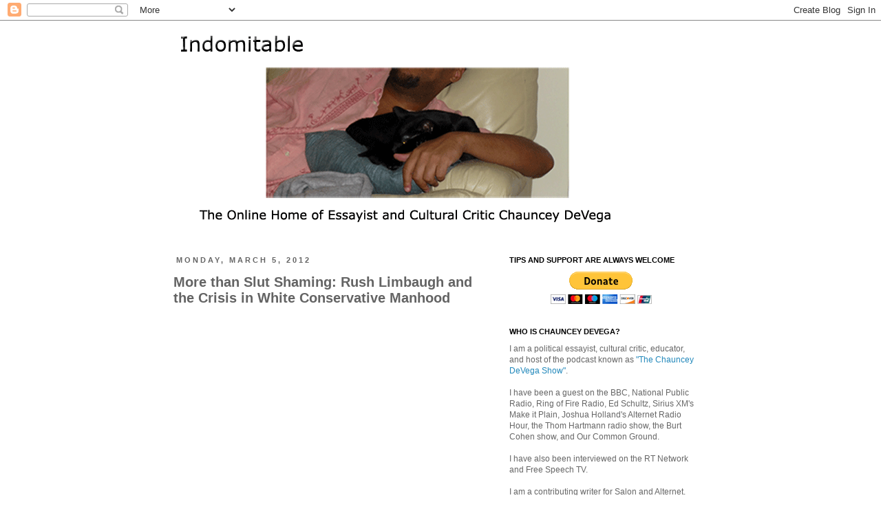

--- FILE ---
content_type: text/html; charset=UTF-8
request_url: https://www.chaunceydevega.com/2012/03/rush-limbaugh-and-crisis-in-white.html?showComment=1330974470784
body_size: 32297
content:
<!DOCTYPE html>
<html class='v2' dir='ltr' xmlns='http://www.w3.org/1999/xhtml' xmlns:b='http://www.google.com/2005/gml/b' xmlns:data='http://www.google.com/2005/gml/data' xmlns:expr='http://www.google.com/2005/gml/expr'>
<head>
<link href='https://www.blogger.com/static/v1/widgets/335934321-css_bundle_v2.css' rel='stylesheet' type='text/css'/>
<meta content='width=1100' name='viewport'/>
<meta content='text/html; charset=UTF-8' http-equiv='Content-Type'/>
<meta content='blogger' name='generator'/>
<link href='https://www.chaunceydevega.com/favicon.ico' rel='icon' type='image/x-icon'/>
<link href='https://www.chaunceydevega.com/2012/03/rush-limbaugh-and-crisis-in-white.html' rel='canonical'/>
<link rel="alternate" type="application/atom+xml" title="Indomitable | The online home of Chauncey DeVega - Atom" href="https://www.chaunceydevega.com/feeds/posts/default" />
<link rel="alternate" type="application/rss+xml" title="Indomitable | The online home of Chauncey DeVega - RSS" href="https://www.chaunceydevega.com/feeds/posts/default?alt=rss" />
<link rel="service.post" type="application/atom+xml" title="Indomitable | The online home of Chauncey DeVega - Atom" href="https://www.blogger.com/feeds/57113078446695664/posts/default" />

<link rel="alternate" type="application/atom+xml" title="Indomitable | The online home of Chauncey DeVega - Atom" href="https://www.chaunceydevega.com/feeds/6196866544683902815/comments/default" />
<!--Can't find substitution for tag [blog.ieCssRetrofitLinks]-->
<link href='https://i.ytimg.com/vi/C9JLRypv9eA/hqdefault.jpg' rel='image_src'/>
<meta content='https://www.chaunceydevega.com/2012/03/rush-limbaugh-and-crisis-in-white.html' property='og:url'/>
<meta content='More than Slut Shaming: Rush Limbaugh and the Crisis in White Conservative Manhood' property='og:title'/>
<meta content='The official site of political essayist, educator, cultural critic, and ghetto nerd Chauncey DeVega.' property='og:description'/>
<meta content='https://lh3.googleusercontent.com/blogger_img_proxy/AEn0k_sc28HfuMD_qFL5dBcs6trzjC8xMXH02IjadXfmmhkQjQ1AP3hsOAsbiyWAgsDi_pe3ps3aSTY3oJcLbhgO7UlzANRRkZcDxszK3m464XPSOhQRNg=w1200-h630-n-k-no-nu' property='og:image'/>
<title>Indomitable | The online home of Chauncey DeVega: More than Slut Shaming: Rush Limbaugh and the Crisis in White Conservative Manhood</title>
<style id='page-skin-1' type='text/css'><!--
/*
-----------------------------------------------
Blogger Template Style
Name:     Simple
Designer: Josh Peterson
URL:      www.noaesthetic.com
----------------------------------------------- */
/* Variable definitions
====================
<Group description="Post Title Color" selector="h3.post-title">
<Variable name="post.title.link.color" description="Link Color" type="color" default="#ff0000"/>
<Variable name="post.title.hover.color" description="Link Hover Color" type="color" default="#0000ff"/>
<Variable name="post.title.color" description="Color on Post Page" type="color" default="#ff00ff"/>
</Group>
<Variable name="keycolor" description="Main Color" type="color" default="#66bbdd"/>
<Group description="Page Text" selector="body">
<Variable name="body.font" description="Font" type="font"
default="normal normal 12px Arial, Tahoma, Helvetica, FreeSans, sans-serif"/>
<Variable name="body.text.color" description="Text Color" type="color" default="#222222"/>
</Group>
<Group description="Backgrounds" selector=".body-fauxcolumns-outer">
<Variable name="body.background.color" description="Outer Background" type="color" default="#66bbdd"/>
<Variable name="content.background.color" description="Main Background" type="color" default="#ffffff"/>
<Variable name="header.background.color" description="Header Background" type="color" default="transparent"/>
</Group>
<Group description="Links" selector=".main-outer">
<Variable name="link.color" description="Link Color" type="color" default="#2288bb"/>
<Variable name="link.visited.color" description="Visited Color" type="color" default="#888888"/>
<Variable name="link.hover.color" description="Hover Color" type="color" default="#33aaff"/>
</Group>
<Group description="Blog Title" selector=".header h1">
<Variable name="header.font" description="Font" type="font"
default="normal normal 60px Arial, Tahoma, Helvetica, FreeSans, sans-serif"/>
<Variable name="header.text.color" description="Title Color" type="color" default="#3399bb" />
</Group>
<Group description="Blog Description" selector=".header .description">
<Variable name="description.text.color" description="Description Color" type="color"
default="#777777" />
</Group>
<Group description="Tabs Text" selector=".tabs-inner .widget li a">
<Variable name="tabs.font" description="Font" type="font"
default="normal normal 14px Arial, Tahoma, Helvetica, FreeSans, sans-serif"/>
<Variable name="tabs.text.color" description="Text Color" type="color" default="#999999"/>
<Variable name="tabs.selected.text.color" description="Selected Color" type="color" default="#000000"/>
</Group>
<Group description="Tabs Background" selector=".tabs-outer .PageList">
<Variable name="tabs.background.color" description="Background Color" type="color" default="#f5f5f5"/>
<Variable name="tabs.selected.background.color" description="Selected Color" type="color" default="#eeeeee"/>
</Group>
<Group description="Post Title" selector="h3.post-title, .comments h4">
<Variable name="post.title.font" description="Font" type="font"
default="normal normal 22px Arial, Tahoma, Helvetica, FreeSans, sans-serif"/>
</Group>
<Group description="Date Header" selector=".date-header">
<Variable name="date.header.color" description="Text Color" type="color"
default="#666666"/>
<Variable name="date.header.background.color" description="Background Color" type="color"
default="transparent"/>
</Group>
<Group description="Post Footer" selector=".post-footer">
<Variable name="post.footer.text.color" description="Text Color" type="color" default="#666666"/>
<Variable name="post.footer.background.color" description="Background Color" type="color"
default="#f9f9f9"/>
<Variable name="post.footer.border.color" description="Shadow Color" type="color" default="#eeeeee"/>
</Group>
<Group description="Gadgets" selector="h2">
<Variable name="widget.title.font" description="Title Font" type="font"
default="normal bold 11px Arial, Tahoma, Helvetica, FreeSans, sans-serif"/>
<Variable name="widget.title.text.color" description="Title Color" type="color" default="#000000"/>
<Variable name="widget.alternate.text.color" description="Alternate Color" type="color" default="#999999"/>
</Group>
<Group description="Images" selector=".main-inner">
<Variable name="image.background.color" description="Background Color" type="color" default="#ffffff"/>
<Variable name="image.border.color" description="Border Color" type="color" default="#eeeeee"/>
<Variable name="image.text.color" description="Caption Text Color" type="color" default="#666666"/>
</Group>
<Group description="Accents" selector=".content-inner">
<Variable name="body.rule.color" description="Separator Line Color" type="color" default="#eeeeee"/>
<Variable name="tabs.border.color" description="Tabs Border Color" type="color" default="transparent"/>
</Group>
<Variable name="body.background" description="Body Background" type="background"
color="#ffffff" default="$(color) none repeat scroll top left"/>
<Variable name="body.background.override" description="Body Background Override" type="string" default=""/>
<Variable name="body.background.gradient.cap" description="Body Gradient Cap" type="url"
default="url(//www.blogblog.com/1kt/simple/gradients_light.png)"/>
<Variable name="body.background.gradient.tile" description="Body Gradient Tile" type="url"
default="url(//www.blogblog.com/1kt/simple/body_gradient_tile_light.png)"/>
<Variable name="content.background.color.selector" description="Content Background Color Selector" type="string" default=".content-inner"/>
<Variable name="content.padding" description="Content Padding" type="length" default="10px"/>
<Variable name="content.padding.horizontal" description="Content Horizontal Padding" type="length" default="10px"/>
<Variable name="content.shadow.spread" description="Content Shadow Spread" type="length" default="40px"/>
<Variable name="content.shadow.spread.webkit" description="Content Shadow Spread (WebKit)" type="length" default="5px"/>
<Variable name="content.shadow.spread.ie" description="Content Shadow Spread (IE)" type="length" default="10px"/>
<Variable name="main.border.width" description="Main Border Width" type="length" default="0"/>
<Variable name="header.background.gradient" description="Header Gradient" type="url" default="none"/>
<Variable name="header.shadow.offset.left" description="Header Shadow Offset Left" type="length" default="-1px"/>
<Variable name="header.shadow.offset.top" description="Header Shadow Offset Top" type="length" default="-1px"/>
<Variable name="header.shadow.spread" description="Header Shadow Spread" type="length" default="1px"/>
<Variable name="header.padding" description="Header Padding" type="length" default="30px"/>
<Variable name="header.border.size" description="Header Border Size" type="length" default="1px"/>
<Variable name="header.bottom.border.size" description="Header Bottom Border Size" type="length" default="1px"/>
<Variable name="header.border.horizontalsize" description="Header Horizontal Border Size" type="length" default="0"/>
<Variable name="description.text.size" description="Description Text Size" type="string" default="140%"/>
<Variable name="tabs.margin.top" description="Tabs Margin Top" type="length" default="0" />
<Variable name="tabs.margin.side" description="Tabs Side Margin" type="length" default="30px" />
<Variable name="tabs.background.gradient" description="Tabs Background Gradient" type="url"
default="url(//www.blogblog.com/1kt/simple/gradients_light.png)"/>
<Variable name="tabs.border.width" description="Tabs Border Width" type="length" default="1px"/>
<Variable name="tabs.bevel.border.width" description="Tabs Bevel Border Width" type="length" default="1px"/>
<Variable name="date.header.padding" description="Date Header Padding" type="string" default="inherit"/>
<Variable name="date.header.letterspacing" description="Date Header Letter Spacing" type="string" default="inherit"/>
<Variable name="date.header.margin" description="Date Header Margin" type="string" default="inherit"/>
<Variable name="post.margin.bottom" description="Post Bottom Margin" type="length" default="25px"/>
<Variable name="image.border.small.size" description="Image Border Small Size" type="length" default="2px"/>
<Variable name="image.border.large.size" description="Image Border Large Size" type="length" default="5px"/>
<Variable name="page.width.selector" description="Page Width Selector" type="string" default=".region-inner"/>
<Variable name="page.width" description="Page Width" type="string" default="auto"/>
<Variable name="main.section.margin" description="Main Section Margin" type="length" default="15px"/>
<Variable name="main.padding" description="Main Padding" type="length" default="15px"/>
<Variable name="main.padding.top" description="Main Padding Top" type="length" default="30px"/>
<Variable name="main.padding.bottom" description="Main Padding Bottom" type="length" default="30px"/>
<Variable name="paging.background"
color="#ffffff"
description="Background of blog paging area" type="background"
default="transparent none no-repeat scroll top center"/>
<Variable name="footer.bevel" description="Bevel border length of footer" type="length" default="0"/>
<Variable name="mobile.background.overlay" description="Mobile Background Overlay" type="string"
default="transparent none repeat scroll top left"/>
<Variable name="mobile.background.size" description="Mobile Background Size" type="string" default="auto"/>
<Variable name="mobile.button.color" description="Mobile Button Color" type="color" default="#ffffff" />
<Variable name="startSide" description="Side where text starts in blog language" type="automatic" default="left"/>
<Variable name="endSide" description="Side where text ends in blog language" type="automatic" default="right"/>
*/
/* Content
----------------------------------------------- */
body {
font: normal normal 12px Verdana, Geneva, sans-serif;
color: #666666;
background: #ffffff none repeat scroll top left;
padding: 0 0 0 0;
}
html body .region-inner {
min-width: 0;
max-width: 100%;
width: auto;
}
a:link {
text-decoration:none;
color: #2288bb;
}
a:visited {
text-decoration:none;
color: #0094ff;
}
a:hover {
text-decoration:underline;
color: #33aaff;
}
.body-fauxcolumn-outer .fauxcolumn-inner {
background: transparent none repeat scroll top left;
_background-image: none;
}
.body-fauxcolumn-outer .cap-top {
position: absolute;
z-index: 1;
height: 400px;
width: 100%;
background: #ffffff none repeat scroll top left;
}
.body-fauxcolumn-outer .cap-top .cap-left {
width: 100%;
background: transparent none repeat-x scroll top left;
_background-image: none;
}
.content-outer {
-moz-box-shadow: 0 0 0 rgba(0, 0, 0, .15);
-webkit-box-shadow: 0 0 0 rgba(0, 0, 0, .15);
-goog-ms-box-shadow: 0 0 0 #333333;
box-shadow: 0 0 0 rgba(0, 0, 0, .15);
margin-bottom: 1px;
}
.content-inner {
padding: 10px 40px;
}
.content-inner {
background-color: #ffffff;
}
/* Header
----------------------------------------------- */
.header-outer {
background: transparent none repeat-x scroll 0 -400px;
_background-image: none;
}
.Header h1 {
font: normal normal 40px 'Trebuchet MS',Trebuchet,Verdana,sans-serif;
color: #000000;
text-shadow: 0 0 0 rgba(0, 0, 0, .2);
}
.Header h1 a {
color: #000000;
}
.Header .description {
font-size: 18px;
color: #000000;
}
.header-inner .Header .titlewrapper {
padding: 22px 0;
}
.header-inner .Header .descriptionwrapper {
padding: 0 0;
}
/* Tabs
----------------------------------------------- */
.tabs-inner .section:first-child {
border-top: 0 solid #dddddd;
}
.tabs-inner .section:first-child ul {
margin-top: -1px;
border-top: 1px solid #dddddd;
border-left: 1px solid #dddddd;
border-right: 1px solid #dddddd;
}
.tabs-inner .widget ul {
background: transparent none repeat-x scroll 0 -800px;
_background-image: none;
border-bottom: 1px solid #dddddd;
margin-top: 0;
margin-left: -30px;
margin-right: -30px;
}
.tabs-inner .widget li a {
display: inline-block;
padding: .6em 1em;
font: normal normal 12px Verdana, Geneva, sans-serif;
color: #000000;
border-left: 1px solid #ffffff;
border-right: 1px solid #dddddd;
}
.tabs-inner .widget li:first-child a {
border-left: none;
}
.tabs-inner .widget li.selected a, .tabs-inner .widget li a:hover {
color: #000000;
background-color: #eeeeee;
text-decoration: none;
}
/* Columns
----------------------------------------------- */
.main-outer {
border-top: 0 solid transparent;
}
.fauxcolumn-left-outer .fauxcolumn-inner {
border-right: 1px solid transparent;
}
.fauxcolumn-right-outer .fauxcolumn-inner {
border-left: 1px solid transparent;
}
/* Headings
----------------------------------------------- */
h2 {
margin: 0 0 1em 0;
font: normal bold 11px 'Trebuchet MS',Trebuchet,Verdana,sans-serif;
color: #000000;
text-transform: uppercase;
}
/* Widgets
----------------------------------------------- */
.widget .zippy {
color: #999999;
text-shadow: 2px 2px 1px rgba(0, 0, 0, .1);
}
.widget .popular-posts ul {
list-style: none;
}
/* Posts
----------------------------------------------- */
.date-header span {
background-color: transparent;
color: #646464;
padding: 0.4em;
letter-spacing: 3px;
margin: inherit;
}
.main-inner {
padding-top: 35px;
padding-bottom: 65px;
}
.main-inner .column-center-inner {
padding: 0 0;
}
.main-inner .column-center-inner .section {
margin: 0 1em;
}
.post {
margin: 0 0 45px 0;
}
h3.post-title, .comments h4 {
font: normal bold 20px Verdana, Geneva, sans-serif;
margin: .75em 0 0;
}
.post-body {
font-size: 110%;
line-height: 1.4;
position: relative;
}
.post-body img, .post-body .tr-caption-container, .Profile img, .Image img,
.BlogList .item-thumbnail img {
padding: 2px;
background: #ffffff;
border: 1px solid #eeeeee;
-moz-box-shadow: 1px 1px 5px rgba(0, 0, 0, .1);
-webkit-box-shadow: 1px 1px 5px rgba(0, 0, 0, .1);
box-shadow: 1px 1px 5px rgba(0, 0, 0, .1);
}
.post-body img, .post-body .tr-caption-container {
padding: 5px;
}
.post-body .tr-caption-container {
color: #666666;
}
.post-body .tr-caption-container img {
padding: 0;
background: transparent;
border: none;
-moz-box-shadow: 0 0 0 rgba(0, 0, 0, .1);
-webkit-box-shadow: 0 0 0 rgba(0, 0, 0, .1);
box-shadow: 0 0 0 rgba(0, 0, 0, .1);
}
.post-header {
margin: 0 0 1.5em;
line-height: 1.6;
font-size: 90%;
}
.post-footer {
margin: 20px -2px 0;
padding: 5px 10px;
color: #666666;
background-color: #eeeeee;
border-bottom: 1px solid #eeeeee;
line-height: 1.6;
font-size: 90%;
}
#comments .comment-author {
padding-top: 1.5em;
border-top: 1px solid transparent;
background-position: 0 1.5em;
}
#comments .comment-author:first-child {
padding-top: 0;
border-top: none;
}
.avatar-image-container {
margin: .2em 0 0;
}
#comments .avatar-image-container img {
border: 1px solid #eeeeee;
}
/* Comments
----------------------------------------------- */
.comments .comments-content .icon.blog-author {
background-repeat: no-repeat;
background-image: url([data-uri]);
}
.comments .comments-content .loadmore a {
border-top: 1px solid #999999;
border-bottom: 1px solid #999999;
}
.comments .comment-thread.inline-thread {
background-color: #eeeeee;
}
.comments .continue {
border-top: 2px solid #999999;
}
/* Accents
---------------------------------------------- */
.section-columns td.columns-cell {
border-left: 1px solid transparent;
}
.blog-pager {
background: transparent url(//www.blogblog.com/1kt/simple/paging_dot.png) repeat-x scroll top center;
}
.blog-pager-older-link, .home-link,
.blog-pager-newer-link {
background-color: #ffffff;
padding: 5px;
}
.footer-outer {
border-top: 1px dashed #bbbbbb;
}
/* Mobile
----------------------------------------------- */
body.mobile  {
background-size: auto;
}
.mobile .body-fauxcolumn-outer {
background: transparent none repeat scroll top left;
}
.mobile .body-fauxcolumn-outer .cap-top {
background-size: 100% auto;
}
.mobile .content-outer {
-webkit-box-shadow: 0 0 3px rgba(0, 0, 0, .15);
box-shadow: 0 0 3px rgba(0, 0, 0, .15);
padding: 0 0;
}
body.mobile .AdSense {
margin: 0 -0;
}
.mobile .tabs-inner .widget ul {
margin-left: 0;
margin-right: 0;
}
.mobile .post {
margin: 0;
}
.mobile .main-inner .column-center-inner .section {
margin: 0;
}
.mobile .date-header span {
padding: 0.1em 10px;
margin: 0 -10px;
}
.mobile h3.post-title {
margin: 0;
}
.mobile .blog-pager {
background: transparent none no-repeat scroll top center;
}
.mobile .footer-outer {
border-top: none;
}
.mobile .main-inner, .mobile .footer-inner {
background-color: #ffffff;
}
.mobile-index-contents {
color: #666666;
}
.mobile-link-button {
background-color: #2288bb;
}
.mobile-link-button a:link, .mobile-link-button a:visited {
color: #ffffff;
}
.mobile .tabs-inner .section:first-child {
border-top: none;
}
.mobile .tabs-inner .PageList .widget-content {
background-color: #eeeeee;
color: #000000;
border-top: 1px solid #dddddd;
border-bottom: 1px solid #dddddd;
}
.mobile .tabs-inner .PageList .widget-content .pagelist-arrow {
border-left: 1px solid #dddddd;
}
h3.post-title { color:#646464; }
h3.post-title a, h3.post-title a:visited { color:#3f3f3f; }
h3.post-title a:hover { color:#33aaff; }

--></style>
<style id='template-skin-1' type='text/css'><!--
body {
min-width: 880px;
}
.content-outer, .content-fauxcolumn-outer, .region-inner {
min-width: 880px;
max-width: 880px;
_width: 880px;
}
.main-inner .columns {
padding-left: 0;
padding-right: 330px;
}
.main-inner .fauxcolumn-center-outer {
left: 0;
right: 330px;
/* IE6 does not respect left and right together */
_width: expression(this.parentNode.offsetWidth -
parseInt("0") -
parseInt("330px") + 'px');
}
.main-inner .fauxcolumn-left-outer {
width: 0;
}
.main-inner .fauxcolumn-right-outer {
width: 330px;
}
.main-inner .column-left-outer {
width: 0;
right: 100%;
margin-left: -0;
}
.main-inner .column-right-outer {
width: 330px;
margin-right: -330px;
}
#layout {
min-width: 0;
}
#layout .content-outer {
min-width: 0;
width: 800px;
}
#layout .region-inner {
min-width: 0;
width: auto;
}
--></style>
<script type='text/javascript'>
        (function(i,s,o,g,r,a,m){i['GoogleAnalyticsObject']=r;i[r]=i[r]||function(){
        (i[r].q=i[r].q||[]).push(arguments)},i[r].l=1*new Date();a=s.createElement(o),
        m=s.getElementsByTagName(o)[0];a.async=1;a.src=g;m.parentNode.insertBefore(a,m)
        })(window,document,'script','https://www.google-analytics.com/analytics.js','ga');
        ga('create', 'UA-50597291-1', 'auto', 'blogger');
        ga('blogger.send', 'pageview');
      </script>
<link href='https://www.blogger.com/dyn-css/authorization.css?targetBlogID=57113078446695664&amp;zx=f4098c8e-acf4-4be2-a23b-d3e7a29adffc' media='none' onload='if(media!=&#39;all&#39;)media=&#39;all&#39;' rel='stylesheet'/><noscript><link href='https://www.blogger.com/dyn-css/authorization.css?targetBlogID=57113078446695664&amp;zx=f4098c8e-acf4-4be2-a23b-d3e7a29adffc' rel='stylesheet'/></noscript>
<meta name='google-adsense-platform-account' content='ca-host-pub-1556223355139109'/>
<meta name='google-adsense-platform-domain' content='blogspot.com'/>

</head>
<body class='loading'>
<div class='navbar section' id='navbar'><div class='widget Navbar' data-version='1' id='Navbar1'><script type="text/javascript">
    function setAttributeOnload(object, attribute, val) {
      if(window.addEventListener) {
        window.addEventListener('load',
          function(){ object[attribute] = val; }, false);
      } else {
        window.attachEvent('onload', function(){ object[attribute] = val; });
      }
    }
  </script>
<div id="navbar-iframe-container"></div>
<script type="text/javascript" src="https://apis.google.com/js/platform.js"></script>
<script type="text/javascript">
      gapi.load("gapi.iframes:gapi.iframes.style.bubble", function() {
        if (gapi.iframes && gapi.iframes.getContext) {
          gapi.iframes.getContext().openChild({
              url: 'https://www.blogger.com/navbar/57113078446695664?po\x3d6196866544683902815\x26origin\x3dhttps://www.chaunceydevega.com',
              where: document.getElementById("navbar-iframe-container"),
              id: "navbar-iframe"
          });
        }
      });
    </script><script type="text/javascript">
(function() {
var script = document.createElement('script');
script.type = 'text/javascript';
script.src = '//pagead2.googlesyndication.com/pagead/js/google_top_exp.js';
var head = document.getElementsByTagName('head')[0];
if (head) {
head.appendChild(script);
}})();
</script>
</div></div>
<div class='body-fauxcolumns'>
<div class='fauxcolumn-outer body-fauxcolumn-outer'>
<div class='cap-top'>
<div class='cap-left'></div>
<div class='cap-right'></div>
</div>
<div class='fauxborder-left'>
<div class='fauxborder-right'></div>
<div class='fauxcolumn-inner'>
</div>
</div>
<div class='cap-bottom'>
<div class='cap-left'></div>
<div class='cap-right'></div>
</div>
</div>
</div>
<div class='content'>
<div class='content-fauxcolumns'>
<div class='fauxcolumn-outer content-fauxcolumn-outer'>
<div class='cap-top'>
<div class='cap-left'></div>
<div class='cap-right'></div>
</div>
<div class='fauxborder-left'>
<div class='fauxborder-right'></div>
<div class='fauxcolumn-inner'>
</div>
</div>
<div class='cap-bottom'>
<div class='cap-left'></div>
<div class='cap-right'></div>
</div>
</div>
</div>
<div class='content-outer'>
<div class='content-cap-top cap-top'>
<div class='cap-left'></div>
<div class='cap-right'></div>
</div>
<div class='fauxborder-left content-fauxborder-left'>
<div class='fauxborder-right content-fauxborder-right'></div>
<div class='content-inner'>
<header>
<div class='header-outer'>
<div class='header-cap-top cap-top'>
<div class='cap-left'></div>
<div class='cap-right'></div>
</div>
<div class='fauxborder-left header-fauxborder-left'>
<div class='fauxborder-right header-fauxborder-right'></div>
<div class='region-inner header-inner'>
<div class='header section' id='header'><div class='widget Header' data-version='1' id='Header1'>
<div id='header-inner'>
<a href='https://www.chaunceydevega.com/' style='display: block'>
<img alt='Indomitable | The online home of Chauncey DeVega' height='297px; ' id='Header1_headerimg' src='https://blogger.googleusercontent.com/img/b/R29vZ2xl/AVvXsEiVQ47QFMQBKHUr91z4VhUWzIoNanhNqbGbeaiwNj7_zfLLiiV7yDDpwq1OnmancpAy2LfxEoPfs8ypJ2d2CFR1Rq6b4ZBSr2FaOxoyUvP2TFJAGidFDRUmYaLV-ABDUywiNO9P5do2Sw/s1600/newbannerwebwarnindomitable.gif' style='display: block' width='694px; '/>
</a>
</div>
</div></div>
</div>
</div>
<div class='header-cap-bottom cap-bottom'>
<div class='cap-left'></div>
<div class='cap-right'></div>
</div>
</div>
</header>
<div class='tabs-outer'>
<div class='tabs-cap-top cap-top'>
<div class='cap-left'></div>
<div class='cap-right'></div>
</div>
<div class='fauxborder-left tabs-fauxborder-left'>
<div class='fauxborder-right tabs-fauxborder-right'></div>
<div class='region-inner tabs-inner'>
<div class='tabs no-items section' id='crosscol'></div>
<div class='tabs no-items section' id='crosscol-overflow'></div>
</div>
</div>
<div class='tabs-cap-bottom cap-bottom'>
<div class='cap-left'></div>
<div class='cap-right'></div>
</div>
</div>
<div class='main-outer'>
<div class='main-cap-top cap-top'>
<div class='cap-left'></div>
<div class='cap-right'></div>
</div>
<div class='fauxborder-left main-fauxborder-left'>
<div class='fauxborder-right main-fauxborder-right'></div>
<div class='region-inner main-inner'>
<div class='columns fauxcolumns'>
<div class='fauxcolumn-outer fauxcolumn-center-outer'>
<div class='cap-top'>
<div class='cap-left'></div>
<div class='cap-right'></div>
</div>
<div class='fauxborder-left'>
<div class='fauxborder-right'></div>
<div class='fauxcolumn-inner'>
</div>
</div>
<div class='cap-bottom'>
<div class='cap-left'></div>
<div class='cap-right'></div>
</div>
</div>
<div class='fauxcolumn-outer fauxcolumn-left-outer'>
<div class='cap-top'>
<div class='cap-left'></div>
<div class='cap-right'></div>
</div>
<div class='fauxborder-left'>
<div class='fauxborder-right'></div>
<div class='fauxcolumn-inner'>
</div>
</div>
<div class='cap-bottom'>
<div class='cap-left'></div>
<div class='cap-right'></div>
</div>
</div>
<div class='fauxcolumn-outer fauxcolumn-right-outer'>
<div class='cap-top'>
<div class='cap-left'></div>
<div class='cap-right'></div>
</div>
<div class='fauxborder-left'>
<div class='fauxborder-right'></div>
<div class='fauxcolumn-inner'>
</div>
</div>
<div class='cap-bottom'>
<div class='cap-left'></div>
<div class='cap-right'></div>
</div>
</div>
<!-- corrects IE6 width calculation -->
<div class='columns-inner'>
<div class='column-center-outer'>
<div class='column-center-inner'>
<div class='main section' id='main'><div class='widget Blog' data-version='1' id='Blog1'>
<div class='blog-posts hfeed'>

          <div class="date-outer">
        
<h2 class='date-header'><span>Monday, March 5, 2012</span></h2>

          <div class="date-posts">
        
<div class='post-outer'>
<div class='post hentry' itemprop='blogPost' itemscope='itemscope' itemtype='http://schema.org/BlogPosting'>
<meta content='https://i.ytimg.com/vi/C9JLRypv9eA/hqdefault.jpg' itemprop='image_url'/>
<meta content='57113078446695664' itemprop='blogId'/>
<meta content='6196866544683902815' itemprop='postId'/>
<a name='6196866544683902815'></a>
<h3 class='post-title entry-title' itemprop='name'>
More than Slut Shaming: Rush Limbaugh and the Crisis in White Conservative Manhood
</h3>
<div class='post-header'>
<div class='post-header-line-1'></div>
</div>
<div class='post-body entry-content' id='post-body-6196866544683902815' itemprop='description articleBody'>
<iframe width="400" height="315" src="//www.youtube.com/embed/C9JLRypv9eA?rel=0" frameborder="0" allowfullscreen=""></iframe><br /><br /><div style="text-align: -webkit-auto;"><p class="MsoNormal">The 2012 Republican primary season has featured many head-scratching moments. From audiences that <a href="http://wearerespectablenegroes.blogspot.com/2011/09/they-are-death-cult-how-tea-party-is.html">cheer the macabre and the cruel</a>, a fratricidal nomination process in which the front runners seem intent on destroying one another, and a collective descent into madness where the most fringe Right wing values such as nativism, conspiratorial Birtherism, old fashioned white racism, and puritanical Christian theocratic identity politics are on full display, it seems that the bizarre has become the new normal. </p>  <p class="MsoNormal">Since the election of Barack Obama, the Tea Party GOP has embraced a kamikaze-like politics in which they are willing to destroy the proverbial village in order to liberate it. This appetite for destruction has reached a fever pitch during the last few weeks. Rick Santorum and the Republican Party have called for limiting women&#8217;s reproductive rights under the guise of defending &#8220;religion&#8221; from the &#8220;tyranny&#8221; of the Obama administration. <a href="http://wearerespectablenegroes.blogspot.com/2012/03/nonracist-federal-judge-says-that-mutt.html">A Federal Judge was caught forwarding an email</a> to his friends suggesting that Barack Obama&#8217;s conception was the product of drunken sex between his mother Ann Dunham, and a dog. And Rush Limbaugh launched a viciously misogynistic attack on Sandra Fluke, a private citizen, who dared to testify before Congress in defense of a woman&#8217;s right to have equal access to birth control. </p>  <p class="MsoNormal">On the surface, these incidents appear to be unrelated. They are simply the desperate graspings and mouth utterances of an increasingly fringe and desperate Republican Party which is determined to defeat Barack Obama by any means necessary. However, these events are all symptoms of a bigger problem. In the Age of Obama white manhood&#8212;and a particular type of conservative white masculinity&#8212;is frightened, unsettled, and terrified of its obsolescence. White (conservative) masculinity finds itself in an existential crisis.</p>  <p class="MsoNormal"><o:p> </o:p>For outsiders looking in, the idea that white manhood is somehow imperiled, would in all likelihood, appear absurd. While non-Hispanic white men are only twenty percent of the American public, they control every major social, political, and economic institution in the <st1:place st="on"><st1:country-region st="on">United States</st1:country-region></st1:place>. In addition (borrowing the language of the Occupy Wall Street movement), &#8220;the 1%&#8221; are almost exclusively white men. <a href="http://www.theroot.com/views/black-white-wealth-gap-growing">White people have at least twenty times</a> the wealth of people of color: white men possess the overwhelming majority of these resources. </p>  <p class="MsoNormal">However, from the point of view of <a href="http://www.truth-out.org/dear-white-america-letter-new-minority/1330718926">embattled white manhood</a>, the situation is very much in doubt. If we reverse our perspective, or &#8220;turn the map upside down&#8221; as young Marines are trained to do in Officer Candidates School, the sense of crisis being felt by white conservative men is made all the more clear. </p>  <p class="MsoNormal">The election of Barack Obama has challenged a type of racial self-centeredness and narcissism, what is less precisely known as &#8220;white privilege,&#8221; which has historically put whiteness--and white men--at the center of all things. The white racial frame assumes white dominance as a given: for many, the symbolic politics of a black man, his wife, and children living in the White House, and doing so with grace and dignity, is simply too much to bear. This reality is an upending of their world, an affront to a very narrow sense of what the &#8220;American tradition&#8221; is, and what the limits of &#8220;common sense&#8221; actually are.</p>  <p class="MsoNormal"><o:p> </o:p>White people will no longer be a majority in the <a href="http://www.guardian.co.uk/world/2008/aug/15/population.race">United States by the year 2042</a>. <st1:country-region st="on">China</st1:country-region> is an ascendant power; the <st1:country-region st="on"><st1:place st="on">United   States</st1:place></st1:country-region> is in decline. Women have continued to gain socially, politically, and economically&#8212;one is even Secretary of State, and a few heartbeats away from the Presidency. Gays and lesbians are winning their full and equal rights as American citizens. The <st1:place st="on"><st1:country-region st="on">United States</st1:country-region></st1:place> elected its first black president. And ironically, while black folks and other people of color have seen the decimation of their middle class, and <a href="http://www.miamiherald.com/2011/07/08/v-fullstory/2306042/grim-unemployment-rate-worse-for.html">levels of unemployment approaching 30 percent or more</a>, it is white people, and white men in particular, <a href="http://www.theatlantic.com/business/archive/2011/10/why-whites-are-more-pessimistic-about-their-future-than-minorities/246366/">who are most pessimistic about their futures</a> and economic security.</p>  <p class="MsoNormal">At its root, conservatism is ultimately about resistance to social change. When imperiled, conservatism becomes reactionary. In the extreme, conservatism yields to its most base authoritarian impulses. As outlined above, the social and political changes of the civil rights and post-civil rights era are a dagger at the heart of contemporary conservatism--and the electoral coalition that has grounded the Republican Party since the 1960s. The maddening politics on display in the 2012 Republican primary are a response to this reality.</p>  <p class="MsoNormal">For example, public opinion surveys and experiments by <a href="http://www.washingtonpost.com/wp-dyn/content/article/2008/10/12/AR2008101201873.html">researchers have repeatedly demonstrated a close relationship</a> between the idea of who is &#8220;American,&#8221; and a belief that &#8220;Americans&#8221; are &#8220;naturally&#8221; white. <a href="http://www.amazon.com/White-Law-Construction-University-Paperback/dp/0814751377">The courts and United States&#8217; immigration policy have reflected this idea</a>, where until the 1950s, a person had to be of &#8220;white stock and ancestry&#8221; according to the commonsense norms of the &#8220;average&#8221; white person in order to be eligible for American citizenship. Therefore, if we grant that the national identity of the United States is tied to &#8220;white,&#8221; &#8220;masculine,&#8221; confidence and power (see: conservatives&#8217; love of cowboy politics and the &#8220;swagger&#8221; of men such as George Bush) the rise of China imperils American Exceptionalism as an ideology, one which is inseparably linked to both race and nation. </p>  <p class="MsoNormal"><a href="http://www.amazon.com/Gender-Jim-Crow-Supremacy-1896-1920/dp/0807845965/ref=sr_1_1?s=books&amp;ie=UTF8&amp;qid=1330936950&amp;sr=1-1">Citizenship in the United States</a> is gendered&#8212;the Constitution had to be amended in order to give women the right to vote. Citizenship is also racialized&#8212;Jim and Jane Crow white supremacy were formal systems of racial hierarchy that deemed black Americans as second class citizens, and where any white person, regardless of their mediocrity and low accomplishments, were judged to be better than the most gifted, genius, moral, and brilliant person of color.</p>  <p class="MsoNormal"><a href="http://en.wikipedia.org/wiki/Intersectionality">Race and gender also intersect</a>. (White) manhood has defined itself by controlling access to women&#8217;s bodies. Historically, white manhood has also been validated through efforts to dominate and control the bodies of people of color: in particular, those of African Americans. The American rituals of racialized violence, political exclusion and oppression, discrimination in the labor market, and the violent spectacle of the lynching tree, were/are means through which conservative white masculinity, specifically, and white identity, more generally, were validated. </p>  <p class="MsoNormal">We cannot forget that power is about more than controlling people&#8217;s bodies. Power, is also about dictating the contours of people&#8217;s life chances. The retrograde and fringe efforts by Republicans and Christian Nationalists such as Rick Santorum, Rush Limbaugh, and others to deny women their reproductive rights is a direct heir to a type of white manhood (and phallocentric politics), that validates itself through the control of female personhood. The white racial resentment which is the currency of the contemporary Republican Party also draws from this same wellspring. </p>  <p class="MsoNormal">My claim is not that there is something new about the current crisis in conservative white manhood during the Age of Obama and the Great Recession. For example, during the 1990s, movies such as <i>Falling Down</i> and the rise of &#8220;the angry white man&#8221; were signals to a sense of upset and malaise in which white men (and white people more generally) were believed to be under assault by immigrants, people of color, gays, lesbians, feminists, and &#8220;liberals&#8221;--all of who were enabled by an &#8220;oppressive&#8221; multiculturalism and agenda of political correctness. </p><p class="MsoNormal"><span style="font-size: 100%; ">More recent films such as </span><i style="font-size: 100%; ">Fight Club</i><span style="font-size: 100%; "> were efforts to work through the meaning of white manhood in an era of globalization, the rise of the service economy, and the decline of &#8220;blue collar&#8221; American masculinity. Nixon&#8217;s silent majority, and Reagan&#8217;s New Right, &#8220;working class,&#8221; white electoral coalition, were also backlashes against the 1960s, the Civil Rights Movement, and a belief that white American masculinity was imperiled</span></p>  <p class="MsoNormal">Looking back more broadly, the <st1:country-region st="on"><st1:place st="on">United States</st1:place></st1:country-region> struggled with what it meant to be white, male, and American during the great waves of European immigration and World War One during the early part of the twentieth century. It also worked through changing norms of white manhood as the country transitioned from one that was predominantly rural, to one that was urban, during the same time period. Ultimately, these are old questions that are still with us, and which are reoccurring, resisted, and renegotiated by succeeding generations of white men&#8212;as well as women and people of color. </p>  <p class="MsoNormal"><o:p> </o:p>The contemporary Republican Party&#8217;s return to the decades-old language of the Culture War is an effort to capture the lie of a past, the myth of the <i>Leave it to Beaver</i>, <i>Ozzie and Harriet America</i> that never was. This <st1:place st="on"><st1:country-region st="on">America</st1:country-region></st1:place> was one of conservative, white, heterosexual, male dominance. From the point of view of conservatives, the gays, women, the poor, and the minorities knew their place. The long history of resistance and defiance by oppressed and aggrieved populations to this racial and social order is overlooked in favor of a comforting lie that puts whiteness, and white middle class masculinity and manhood, at the center of social reality. In the white conservative imagination these identities were triumphant, safe, and never in doubt or challenged.</p>  <p class="MsoNormal">When Rick Santorum, Rush Limbaugh and their allies suggest that women should be denied reproductive rights, or that they should put aspirin between their legs in order to avoid pregnancy, white conservative manhood is reaching back to this fictive past. Likewise, when conservatives indulge in Birtherism, or wallow in white racism in order to delegitimize President Obama, they are reaching back to this lie of a dreamworld. To outsiders looking in, the claims by Pat Buchanan and Charles Murray that white civilization is under siege and in decline appear to be some type of agitprop theater, what is silly-talk that no reasonable person ought to take seriously. </p>  <p class="MsoNormal">However, for a particular type of white conservative the threat is absolutely real. The coarseness of the political rhetoric in the Age of Obama, and the Republican Party&#8217;s embrace of the most fringe elements of the Right-wing imagination, is largely driven by a desire to protect conservative white manhood and masculinity at any cost. </p>  <p class="MsoNormal">For them, American civilization is inseparably and irrevocably tied to whiteness, and a very narrow, &#8220;traditional&#8221; understanding of what is means to be a &#8220;man.&#8221; Therefore, by this calculus, the suicide bomber politics of the contemporary Republican Party are not insane&#8212;rather, they are the necessary and desperate actions of a people who believe that they are facing <span><span><a href="http://nymag.com/news/features/gop-primary-chait-2012-3/index1.html">demographic suicide</a></span></span>. The question then becomes: how far will conservatives go to protect a world in which white men and their sympathetic allies (such as Stockholmesque women like Sarah Palin and her &#8220;grizzly mom&#8221; brigades) are at the center of all things? </p></div>
<div style='clear: both;'></div>
</div>
<div class='post-footer'>
<div class='post-footer-line post-footer-line-1'><span class='post-author vcard'>
Posted by
<span class='fn' itemprop='author' itemscope='itemscope' itemtype='http://schema.org/Person'>
<span itemprop='name'>chaunceydevega</span>
</span>
</span>
<span class='post-timestamp'>
at
<meta content='https://www.chaunceydevega.com/2012/03/rush-limbaugh-and-crisis-in-white.html' itemprop='url'/>
<a class='timestamp-link' href='https://www.chaunceydevega.com/2012/03/rush-limbaugh-and-crisis-in-white.html' rel='bookmark' title='permanent link'><abbr class='published' itemprop='datePublished' title='2012-03-05T03:19:00-06:00'>3:19&#8239;AM</abbr></a>
</span>
<span class='post-comment-link'>
</span>
<span class='post-icons'>
<span class='item-action'>
<a href='https://www.blogger.com/email-post/57113078446695664/6196866544683902815' title='Email Post'>
<img alt="" class="icon-action" height="13" src="//img1.blogblog.com/img/icon18_email.gif" width="18">
</a>
</span>
</span>
<span class='post-backlinks post-comment-link'>
</span>
<div class='post-share-buttons goog-inline-block'>
<a class='goog-inline-block share-button sb-email' href='https://www.blogger.com/share-post.g?blogID=57113078446695664&postID=6196866544683902815&target=email' target='_blank' title='Email This'><span class='share-button-link-text'>Email This</span></a><a class='goog-inline-block share-button sb-blog' href='https://www.blogger.com/share-post.g?blogID=57113078446695664&postID=6196866544683902815&target=blog' onclick='window.open(this.href, "_blank", "height=270,width=475"); return false;' target='_blank' title='BlogThis!'><span class='share-button-link-text'>BlogThis!</span></a><a class='goog-inline-block share-button sb-twitter' href='https://www.blogger.com/share-post.g?blogID=57113078446695664&postID=6196866544683902815&target=twitter' target='_blank' title='Share to X'><span class='share-button-link-text'>Share to X</span></a><a class='goog-inline-block share-button sb-facebook' href='https://www.blogger.com/share-post.g?blogID=57113078446695664&postID=6196866544683902815&target=facebook' onclick='window.open(this.href, "_blank", "height=430,width=640"); return false;' target='_blank' title='Share to Facebook'><span class='share-button-link-text'>Share to Facebook</span></a><a class='goog-inline-block share-button sb-pinterest' href='https://www.blogger.com/share-post.g?blogID=57113078446695664&postID=6196866544683902815&target=pinterest' target='_blank' title='Share to Pinterest'><span class='share-button-link-text'>Share to Pinterest</span></a>
</div>
</div>
<div class='post-footer-line post-footer-line-2'><span class='post-labels'>
Tags:
<a href='https://www.chaunceydevega.com/search/label/Chauncey%20DeVega%20says' rel='tag'>Chauncey DeVega says</a>,
<a href='https://www.chaunceydevega.com/search/label/tea%20party%20gop' rel='tag'>tea party gop</a>,
<a href='https://www.chaunceydevega.com/search/label/Tricknology' rel='tag'>Tricknology</a>,
<a href='https://www.chaunceydevega.com/search/label/white%20pathology' rel='tag'>white pathology</a>
</span>
</div>
<div class='post-footer-line post-footer-line-3'></div>
</div>
</div>
<div class='comments' id='comments'>
<a name='comments'></a>
<h4>19 comments:</h4>
<div id='Blog1_comments-block-wrapper'>
<dl class='avatar-comment-indent' id='comments-block'>
<dt class='comment-author ' id='c5663672271194807087'>
<a name='c5663672271194807087'></a>
<div class="avatar-image-container vcard"><span dir="ltr"><a href="https://www.blogger.com/profile/00996625985002373392" target="" rel="nofollow" onclick="" class="avatar-hovercard" id="av-5663672271194807087-00996625985002373392"><img src="https://resources.blogblog.com/img/blank.gif" width="35" height="35" class="delayLoad" style="display: none;" longdesc="//blogger.googleusercontent.com/img/b/R29vZ2xl/AVvXsEgHVa-MA4ao4C1EWwlUz3ozOBOx2W9Is_hvRLkcWlcjfpVXiXKSeYFpjpNjexF27uEnt_qLW7hWk0FbUuWBwdetW2g2-H-jC_8sy4rqfCloifgJgSV6n9_LvdU65NHMG4o/s45-c-r/blackwolf.jpg" alt="" title="Shady_Grady">

<noscript><img src="//blogger.googleusercontent.com/img/b/R29vZ2xl/AVvXsEgHVa-MA4ao4C1EWwlUz3ozOBOx2W9Is_hvRLkcWlcjfpVXiXKSeYFpjpNjexF27uEnt_qLW7hWk0FbUuWBwdetW2g2-H-jC_8sy4rqfCloifgJgSV6n9_LvdU65NHMG4o/s45-c-r/blackwolf.jpg" width="35" height="35" class="photo" alt=""></noscript></a></span></div>
<a href='https://www.blogger.com/profile/00996625985002373392' rel='nofollow'>Shady_Grady</a>
said...
</dt>
<dd class='comment-body' id='Blog1_cmt-5663672271194807087'>
<p>
Good column. I would just add though that the contraceptive debates not withstanding that the overwhelming majority of reactionary white men are married to, related to, birthed by and work with/for reactionary white women. =)
</p>
</dd>
<dd class='comment-footer'>
<span class='comment-timestamp'>
<a href='https://www.chaunceydevega.com/2012/03/rush-limbaugh-and-crisis-in-white.html?showComment=1330961570429#c5663672271194807087' title='comment permalink'>
March 5, 2012 at 9:32&#8239;AM
</a>
<span class='item-control blog-admin pid-1378422431'>
<a class='comment-delete' href='https://www.blogger.com/comment/delete/57113078446695664/5663672271194807087' title='Delete Comment'>
<img src='https://resources.blogblog.com/img/icon_delete13.gif'/>
</a>
</span>
</span>
</dd>
<dt class='comment-author ' id='c3052010303854639443'>
<a name='c3052010303854639443'></a>
<div class="avatar-image-container avatar-stock"><span dir="ltr"><img src="//resources.blogblog.com/img/blank.gif" width="35" height="35" alt="" title="Anonymous">

</span></div>
Anonymous
said...
</dt>
<dd class='comment-body' id='Blog1_cmt-3052010303854639443'>
<p>
My reply to your query<br /><br />Release the Kracken! Of course white america will react in an twisted manner it is the legacy of race relations in our nation. We have already encountered slavery, castration, lynching, segregation, profiling, disparate treatment , ect, etc, etc<br /><br />I view white america like Israel another western white nation ( Per US Census Jews are White) Israel will start a WWIII against Iran and to protect the homeland at any cost including blowing up the world..<br /><br />White America is no different .. I can expect given the massive scope and ability of software and IT systems even the isolation of Black folks via some type of dna litus test that would make us an easy target for whatever..<br /><br />I am not a conspiracy buff nor paranoid but I do know in America evil things have been done to people on large a collective platform..<br /><br />It can happen here..
</p>
</dd>
<dd class='comment-footer'>
<span class='comment-timestamp'>
<a href='https://www.chaunceydevega.com/2012/03/rush-limbaugh-and-crisis-in-white.html?showComment=1330961943864#c3052010303854639443' title='comment permalink'>
March 5, 2012 at 9:39&#8239;AM
</a>
<span class='item-control blog-admin pid-1477637640'>
<a class='comment-delete' href='https://www.blogger.com/comment/delete/57113078446695664/3052010303854639443' title='Delete Comment'>
<img src='https://resources.blogblog.com/img/icon_delete13.gif'/>
</a>
</span>
</span>
</dd>
<dt class='comment-author blog-author' id='c891660243861418528'>
<a name='c891660243861418528'></a>
<div class="avatar-image-container vcard"><span dir="ltr"><a href="https://www.blogger.com/profile/09652406326490873337" target="" rel="nofollow" onclick="" class="avatar-hovercard" id="av-891660243861418528-09652406326490873337"><img src="https://resources.blogblog.com/img/blank.gif" width="35" height="35" class="delayLoad" style="display: none;" longdesc="//blogger.googleusercontent.com/img/b/R29vZ2xl/AVvXsEhgg8KC-xwuZ64tucLCbySXLT4rFeASkAo_Tw4qZFLXVjlGOUTnhph_nHNFeSUvEggtsWXj-15_OWaIQDuo4q6Tmr-uJhdLkBfqXJ_IOBMl7v9vkWOhu6kbs756UFtRURM/s45-c/reddfoxx.jpg" alt="" title="chaunceydevega">

<noscript><img src="//blogger.googleusercontent.com/img/b/R29vZ2xl/AVvXsEhgg8KC-xwuZ64tucLCbySXLT4rFeASkAo_Tw4qZFLXVjlGOUTnhph_nHNFeSUvEggtsWXj-15_OWaIQDuo4q6Tmr-uJhdLkBfqXJ_IOBMl7v9vkWOhu6kbs756UFtRURM/s45-c/reddfoxx.jpg" width="35" height="35" class="photo" alt=""></noscript></a></span></div>
<a href='https://www.blogger.com/profile/09652406326490873337' rel='nofollow'>chaunceydevega</a>
said...
</dt>
<dd class='comment-body' id='Blog1_cmt-891660243861418528'>
<p>
@Shady. That is the point no--I try to get at that briefly in the end. Palin, Coulter and the others who enable this are the female face of the American Right. Protofascists have long used narratives about strong, &quot;traditional&quot; women as a part of their political narrative.<br /><br />@Anon. A small group of people with power are not going to willingly surrender it. The question becomes how will they play the game according to &quot;normal&quot; politics...or not.
</p>
</dd>
<dd class='comment-footer'>
<span class='comment-timestamp'>
<a href='https://www.chaunceydevega.com/2012/03/rush-limbaugh-and-crisis-in-white.html?showComment=1330970856803#c891660243861418528' title='comment permalink'>
March 5, 2012 at 12:07&#8239;PM
</a>
<span class='item-control blog-admin pid-1152395374'>
<a class='comment-delete' href='https://www.blogger.com/comment/delete/57113078446695664/891660243861418528' title='Delete Comment'>
<img src='https://resources.blogblog.com/img/icon_delete13.gif'/>
</a>
</span>
</span>
</dd>
<dt class='comment-author ' id='c290920326337114884'>
<a name='c290920326337114884'></a>
<div class="avatar-image-container avatar-stock"><span dir="ltr"><img src="//resources.blogblog.com/img/blank.gif" width="35" height="35" alt="" title="Anonymous">

</span></div>
Anonymous
said...
</dt>
<dd class='comment-body' id='Blog1_cmt-290920326337114884'>
<p>
CD<br /><br />Whites are not a small cabal they dominate the landscape in America more importantly as you have noted many times the nature of their cultural trademark in America is such that they will engage in group hysteria at our peril .We cannot fall asleep here we are in peril if we ignore the reality of a majority that believes they are in peril again Israel is the example and model for this!
</p>
</dd>
<dd class='comment-footer'>
<span class='comment-timestamp'>
<a href='https://www.chaunceydevega.com/2012/03/rush-limbaugh-and-crisis-in-white.html?showComment=1330972443944#c290920326337114884' title='comment permalink'>
March 5, 2012 at 12:34&#8239;PM
</a>
<span class='item-control blog-admin pid-1477637640'>
<a class='comment-delete' href='https://www.blogger.com/comment/delete/57113078446695664/290920326337114884' title='Delete Comment'>
<img src='https://resources.blogblog.com/img/icon_delete13.gif'/>
</a>
</span>
</span>
</dd>
<dt class='comment-author ' id='c5416598915477575964'>
<a name='c5416598915477575964'></a>
<div class="avatar-image-container vcard"><span dir="ltr"><a href="https://www.blogger.com/profile/07724278096228063876" target="" rel="nofollow" onclick="" class="avatar-hovercard" id="av-5416598915477575964-07724278096228063876"><img src="https://resources.blogblog.com/img/blank.gif" width="35" height="35" class="delayLoad" style="display: none;" longdesc="//blogger.googleusercontent.com/img/b/R29vZ2xl/AVvXsEhtMJQKAmu38uKcCHza6SvlblB0RaR7YmbFuDb2jq4cp4JeQLEUo9YB-uwahhXkxaAr88fWwRngA7r0q0hyoAG3cH9v6onSdgHPRSkIq2uWyY9QFO7Syy8xdpexuiBHqY8/s45-c/young+hitler.jpg" alt="" title="Dan B.">

<noscript><img src="//blogger.googleusercontent.com/img/b/R29vZ2xl/AVvXsEhtMJQKAmu38uKcCHza6SvlblB0RaR7YmbFuDb2jq4cp4JeQLEUo9YB-uwahhXkxaAr88fWwRngA7r0q0hyoAG3cH9v6onSdgHPRSkIq2uWyY9QFO7Syy8xdpexuiBHqY8/s45-c/young+hitler.jpg" width="35" height="35" class="photo" alt=""></noscript></a></span></div>
<a href='https://www.blogger.com/profile/07724278096228063876' rel='nofollow'>Dan B.</a>
said...
</dt>
<dd class='comment-body' id='Blog1_cmt-5416598915477575964'>
<p>
I we do not believe in free speech for those we despise, we do not believe in it at all. I happen to agree with the &quot;slut&quot; Sara Fluke!<br />I also happen to disagree with the lynching of Rush Limbaugh. White manhood is imperiled! Free speech is a thing of the past for white men. Jokes are off limits as well. Youth are taught from an early age via mainstream media that white culture is garbage. TV commercials always portray white men as bumbling idiots only to have some smart black person or woman save them from disaster. White children are adopting black culture in droves because of the negative association with their own race. It still amazes me how little it takes to assassinate white men. Just a tiny bit of insensitivity or even a joke now results in the destruction of its originator and the entire white race.
</p>
</dd>
<dd class='comment-footer'>
<span class='comment-timestamp'>
<a href='https://www.chaunceydevega.com/2012/03/rush-limbaugh-and-crisis-in-white.html?showComment=1330974470784#c5416598915477575964' title='comment permalink'>
March 5, 2012 at 1:07&#8239;PM
</a>
<span class='item-control blog-admin pid-1983569839'>
<a class='comment-delete' href='https://www.blogger.com/comment/delete/57113078446695664/5416598915477575964' title='Delete Comment'>
<img src='https://resources.blogblog.com/img/icon_delete13.gif'/>
</a>
</span>
</span>
</dd>
<dt class='comment-author blog-author' id='c3142314496758588670'>
<a name='c3142314496758588670'></a>
<div class="avatar-image-container vcard"><span dir="ltr"><a href="https://www.blogger.com/profile/09652406326490873337" target="" rel="nofollow" onclick="" class="avatar-hovercard" id="av-3142314496758588670-09652406326490873337"><img src="https://resources.blogblog.com/img/blank.gif" width="35" height="35" class="delayLoad" style="display: none;" longdesc="//blogger.googleusercontent.com/img/b/R29vZ2xl/AVvXsEhgg8KC-xwuZ64tucLCbySXLT4rFeASkAo_Tw4qZFLXVjlGOUTnhph_nHNFeSUvEggtsWXj-15_OWaIQDuo4q6Tmr-uJhdLkBfqXJ_IOBMl7v9vkWOhu6kbs756UFtRURM/s45-c/reddfoxx.jpg" alt="" title="chaunceydevega">

<noscript><img src="//blogger.googleusercontent.com/img/b/R29vZ2xl/AVvXsEhgg8KC-xwuZ64tucLCbySXLT4rFeASkAo_Tw4qZFLXVjlGOUTnhph_nHNFeSUvEggtsWXj-15_OWaIQDuo4q6Tmr-uJhdLkBfqXJ_IOBMl7v9vkWOhu6kbs756UFtRURM/s45-c/reddfoxx.jpg" width="35" height="35" class="photo" alt=""></noscript></a></span></div>
<a href='https://www.blogger.com/profile/09652406326490873337' rel='nofollow'>chaunceydevega</a>
said...
</dt>
<dd class='comment-body' id='Blog1_cmt-3142314496758588670'>
<p>
@Dan. Now I know you must be kidding. Are you cousin to Brother X Squared? If not, you just proved my whole argument despite yourself. But I have to believe you are writing in jest.
</p>
</dd>
<dd class='comment-footer'>
<span class='comment-timestamp'>
<a href='https://www.chaunceydevega.com/2012/03/rush-limbaugh-and-crisis-in-white.html?showComment=1330975313127#c3142314496758588670' title='comment permalink'>
March 5, 2012 at 1:21&#8239;PM
</a>
<span class='item-control blog-admin pid-1152395374'>
<a class='comment-delete' href='https://www.blogger.com/comment/delete/57113078446695664/3142314496758588670' title='Delete Comment'>
<img src='https://resources.blogblog.com/img/icon_delete13.gif'/>
</a>
</span>
</span>
</dd>
<dt class='comment-author ' id='c6321332752685606689'>
<a name='c6321332752685606689'></a>
<div class="avatar-image-container avatar-stock"><span dir="ltr"><img src="//resources.blogblog.com/img/blank.gif" width="35" height="35" alt="" title="Anonymous">

</span></div>
Anonymous
said...
</dt>
<dd class='comment-body' id='Blog1_cmt-6321332752685606689'>
<p>
Dan&#39;s quite real and his comments reflect those of the &#39;silent majority&#39; who will go fucking crazy on us in a redneck minute..<br /><br />We cannot sleep on this reality white folks when they act irrational and under duress will fuck up folks..<br /><br />Just look at Israel posturing today with Obama &amp; Bibi they are reserving the right to blow up the world in some twisted sense of self defense no more holocaust mantra&quot;<br /><br />The Dan&#39;s of the world are no different...They will come at us and no diplomatic and sweet prose will stop the Kracken..<br /><br />Whites gone mad is a real threat especially in the age of Obama in a post industrial era where they precieve their empire is at risk..<br /><br />Even today on Druge they are reports of whites buying guns at an alarming rate!!
</p>
</dd>
<dd class='comment-footer'>
<span class='comment-timestamp'>
<a href='https://www.chaunceydevega.com/2012/03/rush-limbaugh-and-crisis-in-white.html?showComment=1330979456017#c6321332752685606689' title='comment permalink'>
March 5, 2012 at 2:30&#8239;PM
</a>
<span class='item-control blog-admin pid-1477637640'>
<a class='comment-delete' href='https://www.blogger.com/comment/delete/57113078446695664/6321332752685606689' title='Delete Comment'>
<img src='https://resources.blogblog.com/img/icon_delete13.gif'/>
</a>
</span>
</span>
</dd>
<dt class='comment-author ' id='c2998621710729218438'>
<a name='c2998621710729218438'></a>
<div class="avatar-image-container vcard"><span dir="ltr"><a href="https://www.blogger.com/profile/05974591864059776528" target="" rel="nofollow" onclick="" class="avatar-hovercard" id="av-2998621710729218438-05974591864059776528"><img src="https://resources.blogblog.com/img/blank.gif" width="35" height="35" class="delayLoad" style="display: none;" longdesc="//2.bp.blogspot.com/-w9cs7NUvVMs/ZUyDD2mEraI/AAAAAAAAC38/OFqHTa1OKIcWvVlPFRRyITduUbkmZGWqwCK4BGAYYCw/s35/267995686_10159845830646774_9183034677290969436_n.jpg" alt="" title="Nebris">

<noscript><img src="//2.bp.blogspot.com/-w9cs7NUvVMs/ZUyDD2mEraI/AAAAAAAAC38/OFqHTa1OKIcWvVlPFRRyITduUbkmZGWqwCK4BGAYYCw/s35/267995686_10159845830646774_9183034677290969436_n.jpg" width="35" height="35" class="photo" alt=""></noscript></a></span></div>
<a href='https://www.blogger.com/profile/05974591864059776528' rel='nofollow'>Nebris</a>
said...
</dt>
<dd class='comment-body' id='Blog1_cmt-2998621710729218438'>
<p>
@Dan..<br /><br />Dude, white and black folks have been doing a back and forth swapping of Kultur in this country since the early days of slavery. The musical and artistic heart of America is an Anglo/Irish/African mash-up that is four centuries old. That&#39;s also why I dismiss Black laments about &#39;white folks stealing our culture&#39;. Y&#39;all been doing that to each other forfuckingever!
</p>
</dd>
<dd class='comment-footer'>
<span class='comment-timestamp'>
<a href='https://www.chaunceydevega.com/2012/03/rush-limbaugh-and-crisis-in-white.html?showComment=1330980589818#c2998621710729218438' title='comment permalink'>
March 5, 2012 at 2:49&#8239;PM
</a>
<span class='item-control blog-admin pid-32747998'>
<a class='comment-delete' href='https://www.blogger.com/comment/delete/57113078446695664/2998621710729218438' title='Delete Comment'>
<img src='https://resources.blogblog.com/img/icon_delete13.gif'/>
</a>
</span>
</span>
</dd>
<dt class='comment-author ' id='c2799887713438513139'>
<a name='c2799887713438513139'></a>
<div class="avatar-image-container avatar-stock"><span dir="ltr"><img src="//resources.blogblog.com/img/blank.gif" width="35" height="35" alt="" title="Fedupagain">

</span></div>
Fedupagain
said...
</dt>
<dd class='comment-body' id='Blog1_cmt-2799887713438513139'>
<p>
I think it is all about male supremacy.  Name one place in the world where we are free of this disease of humanity?  White men are falling, but I can assure you, there are plenty of men of all colors just slobbering for the chance to rule &quot;their&quot; women.
</p>
</dd>
<dd class='comment-footer'>
<span class='comment-timestamp'>
<a href='https://www.chaunceydevega.com/2012/03/rush-limbaugh-and-crisis-in-white.html?showComment=1330989437399#c2799887713438513139' title='comment permalink'>
March 5, 2012 at 5:17&#8239;PM
</a>
<span class='item-control blog-admin pid-1477637640'>
<a class='comment-delete' href='https://www.blogger.com/comment/delete/57113078446695664/2799887713438513139' title='Delete Comment'>
<img src='https://resources.blogblog.com/img/icon_delete13.gif'/>
</a>
</span>
</span>
</dd>
<dt class='comment-author blog-author' id='c2595894992010138606'>
<a name='c2595894992010138606'></a>
<div class="avatar-image-container vcard"><span dir="ltr"><a href="https://www.blogger.com/profile/09652406326490873337" target="" rel="nofollow" onclick="" class="avatar-hovercard" id="av-2595894992010138606-09652406326490873337"><img src="https://resources.blogblog.com/img/blank.gif" width="35" height="35" class="delayLoad" style="display: none;" longdesc="//blogger.googleusercontent.com/img/b/R29vZ2xl/AVvXsEhgg8KC-xwuZ64tucLCbySXLT4rFeASkAo_Tw4qZFLXVjlGOUTnhph_nHNFeSUvEggtsWXj-15_OWaIQDuo4q6Tmr-uJhdLkBfqXJ_IOBMl7v9vkWOhu6kbs756UFtRURM/s45-c/reddfoxx.jpg" alt="" title="chaunceydevega">

<noscript><img src="//blogger.googleusercontent.com/img/b/R29vZ2xl/AVvXsEhgg8KC-xwuZ64tucLCbySXLT4rFeASkAo_Tw4qZFLXVjlGOUTnhph_nHNFeSUvEggtsWXj-15_OWaIQDuo4q6Tmr-uJhdLkBfqXJ_IOBMl7v9vkWOhu6kbs756UFtRURM/s45-c/reddfoxx.jpg" width="35" height="35" class="photo" alt=""></noscript></a></span></div>
<a href='https://www.blogger.com/profile/09652406326490873337' rel='nofollow'>chaunceydevega</a>
said...
</dt>
<dd class='comment-body' id='Blog1_cmt-2595894992010138606'>
<p>
@fed. patriarchy ain&#39;t nothing new. it certainly predates racism by a long, long time.
</p>
</dd>
<dd class='comment-footer'>
<span class='comment-timestamp'>
<a href='https://www.chaunceydevega.com/2012/03/rush-limbaugh-and-crisis-in-white.html?showComment=1330989693371#c2595894992010138606' title='comment permalink'>
March 5, 2012 at 5:21&#8239;PM
</a>
<span class='item-control blog-admin pid-1152395374'>
<a class='comment-delete' href='https://www.blogger.com/comment/delete/57113078446695664/2595894992010138606' title='Delete Comment'>
<img src='https://resources.blogblog.com/img/icon_delete13.gif'/>
</a>
</span>
</span>
</dd>
<dt class='comment-author ' id='c7679456030271957881'>
<a name='c7679456030271957881'></a>
<div class="avatar-image-container avatar-stock"><span dir="ltr"><a href="https://www.blogger.com/profile/01053264092178332496" target="" rel="nofollow" onclick="" class="avatar-hovercard" id="av-7679456030271957881-01053264092178332496"><img src="//www.blogger.com/img/blogger_logo_round_35.png" width="35" height="35" alt="" title="MilesEllison">

</a></span></div>
<a href='https://www.blogger.com/profile/01053264092178332496' rel='nofollow'>MilesEllison</a>
said...
</dt>
<dd class='comment-body' id='Blog1_cmt-7679456030271957881'>
<p>
I wonder if Dan realizes that the majority of the people writing the commercials that make white people look like buffoons are white themselves.  Probably not. <br /><br />As far as Rush Limbaugh&#39;s &quot;lynching&quot; is concerned, that&#39;s how discourse works. In Dan&#39;s perfect world, Limbaugh would be able to spew his misogynist nonsense without anybody fighting back.
</p>
</dd>
<dd class='comment-footer'>
<span class='comment-timestamp'>
<a href='https://www.chaunceydevega.com/2012/03/rush-limbaugh-and-crisis-in-white.html?showComment=1330999037187#c7679456030271957881' title='comment permalink'>
March 5, 2012 at 7:57&#8239;PM
</a>
<span class='item-control blog-admin pid-387975268'>
<a class='comment-delete' href='https://www.blogger.com/comment/delete/57113078446695664/7679456030271957881' title='Delete Comment'>
<img src='https://resources.blogblog.com/img/icon_delete13.gif'/>
</a>
</span>
</span>
</dd>
<dt class='comment-author ' id='c315968930028070337'>
<a name='c315968930028070337'></a>
<div class="avatar-image-container vcard"><span dir="ltr"><a href="https://www.blogger.com/profile/07724278096228063876" target="" rel="nofollow" onclick="" class="avatar-hovercard" id="av-315968930028070337-07724278096228063876"><img src="https://resources.blogblog.com/img/blank.gif" width="35" height="35" class="delayLoad" style="display: none;" longdesc="//blogger.googleusercontent.com/img/b/R29vZ2xl/AVvXsEhtMJQKAmu38uKcCHza6SvlblB0RaR7YmbFuDb2jq4cp4JeQLEUo9YB-uwahhXkxaAr88fWwRngA7r0q0hyoAG3cH9v6onSdgHPRSkIq2uWyY9QFO7Syy8xdpexuiBHqY8/s45-c/young+hitler.jpg" alt="" title="Dan B.">

<noscript><img src="//blogger.googleusercontent.com/img/b/R29vZ2xl/AVvXsEhtMJQKAmu38uKcCHza6SvlblB0RaR7YmbFuDb2jq4cp4JeQLEUo9YB-uwahhXkxaAr88fWwRngA7r0q0hyoAG3cH9v6onSdgHPRSkIq2uWyY9QFO7Syy8xdpexuiBHqY8/s45-c/young+hitler.jpg" width="35" height="35" class="photo" alt=""></noscript></a></span></div>
<a href='https://www.blogger.com/profile/07724278096228063876' rel='nofollow'>Dan B.</a>
said...
</dt>
<dd class='comment-body' id='Blog1_cmt-315968930028070337'>
<p>
@Miles: I realize the people behind the white buffoon commercials are likely to be of the same race. In a truly equal society Rush&#39;s comment would be viewed for what it really was. An absurd thought excursion into the extreme in an attempt to produce entertaining radio, not misogynist nonsense   <br /><br />@Chaunce: 0 jest mate! All oppressed peoples tend to rise up against their oppressors which is why I absolutely adore Brother-X-Squared. The matter of if we are related remains a mystery.
</p>
</dd>
<dd class='comment-footer'>
<span class='comment-timestamp'>
<a href='https://www.chaunceydevega.com/2012/03/rush-limbaugh-and-crisis-in-white.html?showComment=1331012604880#c315968930028070337' title='comment permalink'>
March 5, 2012 at 11:43&#8239;PM
</a>
<span class='item-control blog-admin pid-1983569839'>
<a class='comment-delete' href='https://www.blogger.com/comment/delete/57113078446695664/315968930028070337' title='Delete Comment'>
<img src='https://resources.blogblog.com/img/icon_delete13.gif'/>
</a>
</span>
</span>
</dd>
<dt class='comment-author ' id='c2117092462755890594'>
<a name='c2117092462755890594'></a>
<div class="avatar-image-container avatar-stock"><span dir="ltr"><a href="http://idwarrior.wordpress.com" target="" rel="nofollow" onclick=""><img src="//resources.blogblog.com/img/blank.gif" width="35" height="35" alt="" title="Sam Holloway">

</a></span></div>
<a href='http://idwarrior.wordpress.com' rel='nofollow'>Sam Holloway</a>
said...
</dt>
<dd class='comment-body' id='Blog1_cmt-2117092462755890594'>
<p>
Dan, white men in this country have no oppressors beside themselves.  They bow, scrape, and to the bidding of the rich, who love to see us going each at the other&#39;s throat.  It&#39;s been the same here ever since the colonial planter class offered white laborers a Faustian bargain: we&#39;ll give you land, mobility, and maybe even just the imaginary privilege of being better than the Negro if you&#39;ll help us keep them down, and we&#39;ll certainly let you run your domicile like it&#39;s your private castle.  So for that (occasionally marginal or illusory) racial and gender privilege, white men have continued to enslave themselves.<br /><br />Now, though, the privilege is endangered by the hard-fought gains of long put-upon women and minorities.  Non-wealthy white men face a choice: reject the illusion and band together with women and minorities, or double down and descend into moral and physical savagery (there is far more precedent presaging the latter).  Whatever white men decide, they must first face the mirror and recognize their true oppressor.<br /><br />[Re: Obama and Limbaugh: Barack Obama is the perfect establishment candidate for this juncture.  He&#39;s black, so he pokes directly at the sore spot of threatened racial privilege.  On the other hand, he is intellectually equipped-- and clearly &#39;morally&#39; inclined-- to protect the political and economic structures that have long relied upon the support racism and misogyny.  What&#39;s a desperate white man to do when faced with such a conundrum?<br /><br />Rush Limbaugh is more than just an &#39;entertainer&#39;.  He is a relentless, shameless, and smashingly successful fluffer of the collective white male id.  Sixty years ago he and his listeners wouldn&#39;t have bothered with pusillanimous prevarications about the nature and intent of his discourse.  They&#39;d have called a spade a spade, pun intended.]
</p>
</dd>
<dd class='comment-footer'>
<span class='comment-timestamp'>
<a href='https://www.chaunceydevega.com/2012/03/rush-limbaugh-and-crisis-in-white.html?showComment=1331043463068#c2117092462755890594' title='comment permalink'>
March 6, 2012 at 8:17&#8239;AM
</a>
<span class='item-control blog-admin pid-1477637640'>
<a class='comment-delete' href='https://www.blogger.com/comment/delete/57113078446695664/2117092462755890594' title='Delete Comment'>
<img src='https://resources.blogblog.com/img/icon_delete13.gif'/>
</a>
</span>
</span>
</dd>
<dt class='comment-author ' id='c5011463515103744776'>
<a name='c5011463515103744776'></a>
<div class="avatar-image-container avatar-stock"><span dir="ltr"><img src="//resources.blogblog.com/img/blank.gif" width="35" height="35" alt="" title="obi">

</span></div>
obi
said...
</dt>
<dd class='comment-body' id='Blog1_cmt-5011463515103744776'>
<p>
@SamH - &quot;Rush Limbaugh is more than just an &#39;entertainer&#39;. He is a relentless, shameless, and smashingly successful fluffer of the collective white male id.&quot; <br /><br />Keep those lips off my id, dude! Not even close: Other than unlocking the secret to being married 4x and avoiding conceiving a child (ostensibly under the auspices of &quot;opposing&quot; birth control)during those decades &amp; where to score great deals on Oxy and Viagra (but sadly, not avoiding prosecution), there&#39;s NOTHING that blubbery moron can offer / offers this particular caucasian male! &#39;nuff said!
</p>
</dd>
<dd class='comment-footer'>
<span class='comment-timestamp'>
<a href='https://www.chaunceydevega.com/2012/03/rush-limbaugh-and-crisis-in-white.html?showComment=1331044842167#c5011463515103744776' title='comment permalink'>
March 6, 2012 at 8:40&#8239;AM
</a>
<span class='item-control blog-admin pid-1477637640'>
<a class='comment-delete' href='https://www.blogger.com/comment/delete/57113078446695664/5011463515103744776' title='Delete Comment'>
<img src='https://resources.blogblog.com/img/icon_delete13.gif'/>
</a>
</span>
</span>
</dd>
<dt class='comment-author ' id='c7311145748098084597'>
<a name='c7311145748098084597'></a>
<div class="avatar-image-container avatar-stock"><span dir="ltr"><img src="//resources.blogblog.com/img/blank.gif" width="35" height="35" alt="" title="Anonymous">

</span></div>
Anonymous
said...
</dt>
<dd class='comment-body' id='Blog1_cmt-7311145748098084597'>
<p>
The demand is we further our genes, but the world is too big to take on alone.  So we join with others, but the world isn&#39;t so big that the others can be everyone.  The groups compete (and the competition is not as extreme as it used to be) for advantage.  Groups grow and change as threats grow and change.  Not too long ago white men didn&#39;t include non-WASP&#39;s.  I would guess Hispanic-white will be next to join the tribe.
</p>
</dd>
<dd class='comment-footer'>
<span class='comment-timestamp'>
<a href='https://www.chaunceydevega.com/2012/03/rush-limbaugh-and-crisis-in-white.html?showComment=1331050494061#c7311145748098084597' title='comment permalink'>
March 6, 2012 at 10:14&#8239;AM
</a>
<span class='item-control blog-admin pid-1477637640'>
<a class='comment-delete' href='https://www.blogger.com/comment/delete/57113078446695664/7311145748098084597' title='Delete Comment'>
<img src='https://resources.blogblog.com/img/icon_delete13.gif'/>
</a>
</span>
</span>
</dd>
<dt class='comment-author blog-author' id='c1108715401018766448'>
<a name='c1108715401018766448'></a>
<div class="avatar-image-container vcard"><span dir="ltr"><a href="https://www.blogger.com/profile/09652406326490873337" target="" rel="nofollow" onclick="" class="avatar-hovercard" id="av-1108715401018766448-09652406326490873337"><img src="https://resources.blogblog.com/img/blank.gif" width="35" height="35" class="delayLoad" style="display: none;" longdesc="//blogger.googleusercontent.com/img/b/R29vZ2xl/AVvXsEhgg8KC-xwuZ64tucLCbySXLT4rFeASkAo_Tw4qZFLXVjlGOUTnhph_nHNFeSUvEggtsWXj-15_OWaIQDuo4q6Tmr-uJhdLkBfqXJ_IOBMl7v9vkWOhu6kbs756UFtRURM/s45-c/reddfoxx.jpg" alt="" title="chaunceydevega">

<noscript><img src="//blogger.googleusercontent.com/img/b/R29vZ2xl/AVvXsEhgg8KC-xwuZ64tucLCbySXLT4rFeASkAo_Tw4qZFLXVjlGOUTnhph_nHNFeSUvEggtsWXj-15_OWaIQDuo4q6Tmr-uJhdLkBfqXJ_IOBMl7v9vkWOhu6kbs756UFtRURM/s45-c/reddfoxx.jpg" width="35" height="35" class="photo" alt=""></noscript></a></span></div>
<a href='https://www.blogger.com/profile/09652406326490873337' rel='nofollow'>chaunceydevega</a>
said...
</dt>
<dd class='comment-body' id='Blog1_cmt-1108715401018766448'>
<p>
@Sam. Great, concise, and on point. <br /><br />@Obi. The irony is that Limbaugh, flag carrier for conservatism, would have found himself a model example of a white manhood that was weak and in need of improvement none too many decades ago. The hygiene, eugenics society types would have had a field day--quite literally--with him.<br /><br />@Anon. You are spot on. Whiteness keeps winning.
</p>
</dd>
<dd class='comment-footer'>
<span class='comment-timestamp'>
<a href='https://www.chaunceydevega.com/2012/03/rush-limbaugh-and-crisis-in-white.html?showComment=1331056346811#c1108715401018766448' title='comment permalink'>
March 6, 2012 at 11:52&#8239;AM
</a>
<span class='item-control blog-admin pid-1152395374'>
<a class='comment-delete' href='https://www.blogger.com/comment/delete/57113078446695664/1108715401018766448' title='Delete Comment'>
<img src='https://resources.blogblog.com/img/icon_delete13.gif'/>
</a>
</span>
</span>
</dd>
<dt class='comment-author ' id='c8821162221670818941'>
<a name='c8821162221670818941'></a>
<div class="avatar-image-container avatar-stock"><span dir="ltr"><img src="//resources.blogblog.com/img/blank.gif" width="35" height="35" alt="" title="Anonymous">

</span></div>
Anonymous
said...
</dt>
<dd class='comment-body' id='Blog1_cmt-8821162221670818941'>
<p>
Dan, when you wrote that we should view Limbaugh as &quot;An absurd thought excursion into the extreme in an attempt to produce entertaining radio, not misogynist nonsense &quot; I think the problem is that I see zero entertainment value in Rush Limbaugh, and why do you, as a white male, get to dictate what I should perceive as misogynistic nonsense? If a white person were to do a comedy routine where they did a blackface or yellowface routine, are you going to defend that?<br /><br />The problem with Limbaugh&#39;s view of himself as just &quot;being extreme for entertainment&quot; is that he&#39;s trying to argue that there is a separation from his radio persona and the &#39;real him&#39;, and I see no such distinction. Whenever he&#39;s called to explain his remarks, the tone is still the same and the sentiment is still the same. <br /><br />As for there being &#39;no freedom of speech,&#39; no, white males still have plenty of freedom of speech, it&#39;s just that the rest of us are going to use our freedom of speech to tell them what we think. This ain&#39;t the good old says when a white male can say anything and expect no criticism.<br /><br />If you&#39;re going on about bumbling white males, seriously, how many movies don&#39;t have white male heroes? I think part of the &#39;bumbling white male&#39; is that it represent a truth - in our society, a bumbling idiot of a white male can even be president.
</p>
</dd>
<dd class='comment-footer'>
<span class='comment-timestamp'>
<a href='https://www.chaunceydevega.com/2012/03/rush-limbaugh-and-crisis-in-white.html?showComment=1331058044753#c8821162221670818941' title='comment permalink'>
March 6, 2012 at 12:20&#8239;PM
</a>
<span class='item-control blog-admin pid-1477637640'>
<a class='comment-delete' href='https://www.blogger.com/comment/delete/57113078446695664/8821162221670818941' title='Delete Comment'>
<img src='https://resources.blogblog.com/img/icon_delete13.gif'/>
</a>
</span>
</span>
</dd>
<dt class='comment-author ' id='c1044749867644046547'>
<a name='c1044749867644046547'></a>
<div class="avatar-image-container avatar-stock"><span dir="ltr"><img src="//resources.blogblog.com/img/blank.gif" width="35" height="35" alt="" title="Jado">

</span></div>
Jado
said...
</dt>
<dd class='comment-body' id='Blog1_cmt-1044749867644046547'>
<p>
This is classic misdirection - anyone who tells you that they feel persecuted as a white male in America is trying to sell you something, even if it&#39;s just selling you the idea that you should feel sorry for us. <br /><br />White men get the best deal on EVERYTHING - trust me, as a WM I have seen it myself. The thing that constantly amazes me is the blatant wasting of talent and ability that white men are willing to accept simply because that talent or ability isn&#39;t the &quot;right type of person&quot; or &quot;one of us&quot;. We as a species need all the help we can get, and we are wasting giant swaths of human potential in an effort to &quot;keep THEM in their place&quot;, regardless of who THEY are.<br /><br />Don&#39;t fall for the BS. PLEASE rise up and force us white males to respect the rights of all humans. Maybe if we&#39;re finally forced to stop fighting to keep our fellow humans down, we can all concentrate on getting back into space, or fixing the climate, or dealing with radioactive waste, or developing clean energy. You know, problems that might KILL US ALL AS A SPECIES.<br /><br />I am continually amazed at the BS my fellow white males spew forth in an effort to stay on the top of the heap on this polluted little ball of rock. We have so much work to do, and we would rather drag ourselves down than rise up together. <br /><br />Disgusting.
</p>
</dd>
<dd class='comment-footer'>
<span class='comment-timestamp'>
<a href='https://www.chaunceydevega.com/2012/03/rush-limbaugh-and-crisis-in-white.html?showComment=1331062697497#c1044749867644046547' title='comment permalink'>
March 6, 2012 at 1:38&#8239;PM
</a>
<span class='item-control blog-admin pid-1477637640'>
<a class='comment-delete' href='https://www.blogger.com/comment/delete/57113078446695664/1044749867644046547' title='Delete Comment'>
<img src='https://resources.blogblog.com/img/icon_delete13.gif'/>
</a>
</span>
</span>
</dd>
<dt class='comment-author ' id='c8886824394610319890'>
<a name='c8886824394610319890'></a>
<div class="avatar-image-container vcard"><span dir="ltr"><a href="https://www.blogger.com/profile/02193752396025012825" target="" rel="nofollow" onclick="" class="avatar-hovercard" id="av-8886824394610319890-02193752396025012825"><img src="https://resources.blogblog.com/img/blank.gif" width="35" height="35" class="delayLoad" style="display: none;" longdesc="//blogger.googleusercontent.com/img/b/R29vZ2xl/AVvXsEgrBncXXQWhcAKUNIlpaqF48S9bw912DwoiP_7wbQbH66jQf1CooBL29eSTvqb7oeIuEbJLTf_oA9h6oUVh-wHTnQ5nHrPJTQzqBa8JO_acx28mgJDopIUHkNlcyyrkfGE/s45-c/arlecchino.jpg" alt="" title="Batocchio">

<noscript><img src="//blogger.googleusercontent.com/img/b/R29vZ2xl/AVvXsEgrBncXXQWhcAKUNIlpaqF48S9bw912DwoiP_7wbQbH66jQf1CooBL29eSTvqb7oeIuEbJLTf_oA9h6oUVh-wHTnQ5nHrPJTQzqBa8JO_acx28mgJDopIUHkNlcyyrkfGE/s45-c/arlecchino.jpg" width="35" height="35" class="photo" alt=""></noscript></a></span></div>
<a href='https://www.blogger.com/profile/02193752396025012825' rel='nofollow'>Batocchio</a>
said...
</dt>
<dd class='comment-body' id='Blog1_cmt-8886824394610319890'>
<p>
Good stuff, Chauncey.  You and Sam covered some of this already, but I was also reminded of <i>What This Cruel War Was Over: Soldiers, Slavery, and the Civil War</i> and how much southern white male notions of masculinity fed into that conflict.  Also, <a href="http://zunguzungu.wordpress.com/2012/03/03/the-deep-resentment-of-having-to-think-about-it-rush-limbaugh-and-sandra-fluke/" rel="nofollow">zunguzungu</a>.  <br /><br />If Obama wins re-election, some people will go (even more) insane...
</p>
</dd>
<dd class='comment-footer'>
<span class='comment-timestamp'>
<a href='https://www.chaunceydevega.com/2012/03/rush-limbaugh-and-crisis-in-white.html?showComment=1331110674044#c8886824394610319890' title='comment permalink'>
March 7, 2012 at 2:57&#8239;AM
</a>
<span class='item-control blog-admin pid-526319172'>
<a class='comment-delete' href='https://www.blogger.com/comment/delete/57113078446695664/8886824394610319890' title='Delete Comment'>
<img src='https://resources.blogblog.com/img/icon_delete13.gif'/>
</a>
</span>
</span>
</dd>
</dl>
</div>
<p class='comment-footer'>
<a href='https://www.blogger.com/comment/fullpage/post/57113078446695664/6196866544683902815' onclick='javascript:window.open(this.href, "bloggerPopup", "toolbar=0,location=0,statusbar=1,menubar=0,scrollbars=yes,width=640,height=500"); return false;'>Post a Comment</a>
</p>
</div>
</div>

        </div></div>
      
</div>
<div class='blog-pager' id='blog-pager'>
<span id='blog-pager-newer-link'>
<a class='blog-pager-newer-link' href='https://www.chaunceydevega.com/2012/03/giving-people-what-they-want-of-slut.html' id='Blog1_blog-pager-newer-link' title='Newer Post'>Newer Post</a>
</span>
<span id='blog-pager-older-link'>
<a class='blog-pager-older-link' href='https://www.chaunceydevega.com/2012/03/nonracist-federal-judge-says-that-mutt.html' id='Blog1_blog-pager-older-link' title='Older Post'>Older Post</a>
</span>
<a class='home-link' href='https://www.chaunceydevega.com/'>Home</a>
</div>
<div class='clear'></div>
<div class='post-feeds'>
<div class='feed-links'>
Subscribe to:
<a class='feed-link' href='https://www.chaunceydevega.com/feeds/6196866544683902815/comments/default' target='_blank' type='application/atom+xml'>Post Comments (Atom)</a>
</div>
</div>
</div></div>
</div>
</div>
<div class='column-left-outer'>
<div class='column-left-inner'>
<aside>
</aside>
</div>
</div>
<div class='column-right-outer'>
<div class='column-right-inner'>
<aside>
<div class='sidebar section' id='sidebar-right-1'><div class='widget HTML' data-version='1' id='HTML4'>
<h2 class='title'>Tips and Support Are Always Welcome</h2>
<div class='widget-content'>
<center><form action="https://www.paypal.com/cgi-bin/webscr" method="post" target="_top">
<input type="hidden" name="cmd" value="_s-xclick" />
<input type="hidden" name="hosted_button_id" value="Z896KJPLQQ65Q" />
<input type="image" src="https://www.paypalobjects.com/en_US/i/btn/btn_donateCC_LG.gif" border="0" name="submit" alt="PayPal - The safer, easier way to pay online!" />
<img alt="" border="0" src="https://www.paypalobjects.com/en_US/i/scr/pixel.gif" width="1" height="1" />
</form></center>
</div>
<div class='clear'></div>
</div><div class='widget Text' data-version='1' id='Text1'>
<h2 class='title'>Who is Chauncey DeVega?</h2>
<div class='widget-content'>
<div>I am a political essayist, cultural critic, educator, and host of the podcast known as <a href="http://thechaunceydevegashow.libsyn.com/">"The Chauncey DeVega Show"</a>.</div><div><br /></div><div>I have been a guest on the BBC, National Public Radio, Ring of Fire Radio, Ed Schultz, Sirius XM's Make it Plain, Joshua Holland's Alternet Radio Hour, the Thom Hartmann radio show, the Burt Cohen show, and Our Common Ground.</div><div><br /></div><div>I have also been interviewed on the RT Network and Free Speech TV.</div><div><br /></div><div>I am a contributing writer for Salon and Alternet.</div><div><br /></div><div>My writing has also been featured by Newsweek, The New York Daily News, Raw Story, The Huffington Post, and the Daily Kos.</div><div><br /></div><div>My work has also been referenced by MSNBC, The Washington Post, USA Today, <span style="font-size: 100%;">The Atlantic, </span><span style="font-size: 100%;">The Christian Science Monitor, the Associated Press, Chicago Sun-Times, Raw Story, The Washington Spectator, Media Matters, The Gothamist, Fader, XOJane, The National Memo, The Root, Detroit Free Press, San Diego Free Press, the Global Post, The Lost Angeles Blade as well as online magazines and publications such as Slate, The Week, The New Republic, Buzzfeed, Counterpunch, Truth-Out, Pacific Standard, Common Dreams, The Daily Beast, The Washington Times, The Nation, RogerEbert.com, Ebony, and The Chronicle of Higher Education.</span></div><div><br /></div><div>Fox News, Breitbart, Rush Limbaugh, Sean Hannity, Juan Williams, Herman Cain, Alex Jones, World Net Daily, Twitchy, the Free Republic, the National Review, NewsBusters, the Media Research Council, Project 21, and Weasel Zippers have made it known that they do not like me very much.</div>
</div>
<div class='clear'></div>
</div><div class='widget PageList' data-version='1' id='PageList1'>
<h2>Since You Asked</h2>
<div class='widget-content'>
<ul>
<li>
<a href='https://www.chaunceydevega.com/p/contact-information_18.html'>Contact Information</a>
</li>
<li>
<a href='https://www.chaunceydevega.com/p/links-to-media-appearances.html'>Links to Media Appearances</a>
</li>
<li>
<a href='https://www.chaunceydevega.com/p/blog-page.html'>Donations and Other Support</a>
</li>
<li>
<a href='https://www.chaunceydevega.com/p/the-chauncey-devega-show-is-official.html'>The Podcast Known as The Chauncey DeVega Show</a>
</li>
<li>
<a href='https://www.chaunceydevega.com/p/interview-requests.html'>Interview and Speaking Requests</a>
</li>
<li>
<a href='https://www.chaunceydevega.com/p/my-work-has-been-featured-on-such.html'>Publicity Requests</a>
</li>
<li>
<a href='https://www.chaunceydevega.com/p/site-disclaimer-when-i-started-we-are.html'>Disclaimers and Comment Policy</a>
</li>
</ul>
<div class='clear'></div>
</div>
</div><div class='widget HTML' data-version='1' id='HTML7'>
<div class='widget-content'>
<a href="https://twitter.com/chaunceydevega" class="twitter-follow-button" data-show-count="false">Follow @chaunceydevega</a>
<script>!function(d,s,id){var js,fjs=d.getElementsByTagName(s)[0],p=/^http:/.test(d.location)?'http':'https';if(!d.getElementById(id)){js=d.createElement(s);js.id=id;js.src=p+'://platform.twitter.com/widgets.js';fjs.parentNode.insertBefore(js,fjs);}}(document, 'script', 'twitter-wjs');</script>
</div>
<div class='clear'></div>
</div><div class='widget BlogSearch' data-version='1' id='BlogSearch1'>
<h2 class='title'>Search the Site</h2>
<div class='widget-content'>
<div id='BlogSearch1_form'>
<form action='https://www.chaunceydevega.com/search' class='gsc-search-box' target='_top'>
<table cellpadding='0' cellspacing='0' class='gsc-search-box'>
<tbody>
<tr>
<td class='gsc-input'>
<input autocomplete='off' class='gsc-input' name='q' size='10' title='search' type='text' value=''/>
</td>
<td class='gsc-search-button'>
<input class='gsc-search-button' title='search' type='submit' value='Search'/>
</td>
</tr>
</tbody>
</table>
</form>
</div>
</div>
<div class='clear'></div>
</div><div class='widget BlogArchive' data-version='1' id='BlogArchive1'>
<h2>Some Indomitable History</h2>
<div class='widget-content'>
<div id='ArchiveList'>
<div id='BlogArchive1_ArchiveList'>
<select id='BlogArchive1_ArchiveMenu'>
<option value=''>Some Indomitable History</option>
<option value='https://www.chaunceydevega.com/2024/01/'>January 2024 (3)</option>
<option value='https://www.chaunceydevega.com/2023/04/'>April 2023 (3)</option>
<option value='https://www.chaunceydevega.com/2021/10/'>October 2021 (1)</option>
<option value='https://www.chaunceydevega.com/2021/09/'>September 2021 (2)</option>
<option value='https://www.chaunceydevega.com/2020/04/'>April 2020 (1)</option>
<option value='https://www.chaunceydevega.com/2020/03/'>March 2020 (1)</option>
<option value='https://www.chaunceydevega.com/2019/10/'>October 2019 (2)</option>
<option value='https://www.chaunceydevega.com/2019/09/'>September 2019 (2)</option>
<option value='https://www.chaunceydevega.com/2019/08/'>August 2019 (2)</option>
<option value='https://www.chaunceydevega.com/2019/07/'>July 2019 (6)</option>
<option value='https://www.chaunceydevega.com/2019/06/'>June 2019 (2)</option>
<option value='https://www.chaunceydevega.com/2019/05/'>May 2019 (6)</option>
<option value='https://www.chaunceydevega.com/2019/04/'>April 2019 (3)</option>
<option value='https://www.chaunceydevega.com/2019/03/'>March 2019 (1)</option>
<option value='https://www.chaunceydevega.com/2019/02/'>February 2019 (3)</option>
<option value='https://www.chaunceydevega.com/2019/01/'>January 2019 (1)</option>
<option value='https://www.chaunceydevega.com/2018/12/'>December 2018 (5)</option>
<option value='https://www.chaunceydevega.com/2018/11/'>November 2018 (4)</option>
<option value='https://www.chaunceydevega.com/2018/10/'>October 2018 (7)</option>
<option value='https://www.chaunceydevega.com/2018/09/'>September 2018 (7)</option>
<option value='https://www.chaunceydevega.com/2018/08/'>August 2018 (8)</option>
<option value='https://www.chaunceydevega.com/2018/07/'>July 2018 (4)</option>
<option value='https://www.chaunceydevega.com/2018/06/'>June 2018 (6)</option>
<option value='https://www.chaunceydevega.com/2018/05/'>May 2018 (4)</option>
<option value='https://www.chaunceydevega.com/2018/04/'>April 2018 (10)</option>
<option value='https://www.chaunceydevega.com/2018/03/'>March 2018 (6)</option>
<option value='https://www.chaunceydevega.com/2018/02/'>February 2018 (12)</option>
<option value='https://www.chaunceydevega.com/2018/01/'>January 2018 (9)</option>
<option value='https://www.chaunceydevega.com/2017/12/'>December 2017 (7)</option>
<option value='https://www.chaunceydevega.com/2017/11/'>November 2017 (7)</option>
<option value='https://www.chaunceydevega.com/2017/10/'>October 2017 (9)</option>
<option value='https://www.chaunceydevega.com/2017/09/'>September 2017 (8)</option>
<option value='https://www.chaunceydevega.com/2017/08/'>August 2017 (10)</option>
<option value='https://www.chaunceydevega.com/2017/07/'>July 2017 (8)</option>
<option value='https://www.chaunceydevega.com/2017/06/'>June 2017 (13)</option>
<option value='https://www.chaunceydevega.com/2017/05/'>May 2017 (12)</option>
<option value='https://www.chaunceydevega.com/2017/04/'>April 2017 (11)</option>
<option value='https://www.chaunceydevega.com/2017/03/'>March 2017 (14)</option>
<option value='https://www.chaunceydevega.com/2017/02/'>February 2017 (11)</option>
<option value='https://www.chaunceydevega.com/2017/01/'>January 2017 (18)</option>
<option value='https://www.chaunceydevega.com/2016/12/'>December 2016 (13)</option>
<option value='https://www.chaunceydevega.com/2016/11/'>November 2016 (15)</option>
<option value='https://www.chaunceydevega.com/2016/10/'>October 2016 (12)</option>
<option value='https://www.chaunceydevega.com/2016/09/'>September 2016 (17)</option>
<option value='https://www.chaunceydevega.com/2016/08/'>August 2016 (18)</option>
<option value='https://www.chaunceydevega.com/2016/07/'>July 2016 (19)</option>
<option value='https://www.chaunceydevega.com/2016/06/'>June 2016 (19)</option>
<option value='https://www.chaunceydevega.com/2016/05/'>May 2016 (22)</option>
<option value='https://www.chaunceydevega.com/2016/04/'>April 2016 (19)</option>
<option value='https://www.chaunceydevega.com/2016/03/'>March 2016 (25)</option>
<option value='https://www.chaunceydevega.com/2016/02/'>February 2016 (23)</option>
<option value='https://www.chaunceydevega.com/2016/01/'>January 2016 (22)</option>
<option value='https://www.chaunceydevega.com/2015/12/'>December 2015 (29)</option>
<option value='https://www.chaunceydevega.com/2015/11/'>November 2015 (24)</option>
<option value='https://www.chaunceydevega.com/2015/10/'>October 2015 (23)</option>
<option value='https://www.chaunceydevega.com/2015/09/'>September 2015 (23)</option>
<option value='https://www.chaunceydevega.com/2015/08/'>August 2015 (26)</option>
<option value='https://www.chaunceydevega.com/2015/07/'>July 2015 (23)</option>
<option value='https://www.chaunceydevega.com/2015/06/'>June 2015 (30)</option>
<option value='https://www.chaunceydevega.com/2015/05/'>May 2015 (24)</option>
<option value='https://www.chaunceydevega.com/2015/04/'>April 2015 (26)</option>
<option value='https://www.chaunceydevega.com/2015/03/'>March 2015 (24)</option>
<option value='https://www.chaunceydevega.com/2015/02/'>February 2015 (20)</option>
<option value='https://www.chaunceydevega.com/2015/01/'>January 2015 (20)</option>
<option value='https://www.chaunceydevega.com/2014/12/'>December 2014 (19)</option>
<option value='https://www.chaunceydevega.com/2014/11/'>November 2014 (19)</option>
<option value='https://www.chaunceydevega.com/2014/10/'>October 2014 (17)</option>
<option value='https://www.chaunceydevega.com/2014/09/'>September 2014 (17)</option>
<option value='https://www.chaunceydevega.com/2014/08/'>August 2014 (19)</option>
<option value='https://www.chaunceydevega.com/2014/07/'>July 2014 (24)</option>
<option value='https://www.chaunceydevega.com/2014/06/'>June 2014 (29)</option>
<option value='https://www.chaunceydevega.com/2014/05/'>May 2014 (27)</option>
<option value='https://www.chaunceydevega.com/2014/04/'>April 2014 (22)</option>
<option value='https://www.chaunceydevega.com/2014/03/'>March 2014 (24)</option>
<option value='https://www.chaunceydevega.com/2014/02/'>February 2014 (21)</option>
<option value='https://www.chaunceydevega.com/2014/01/'>January 2014 (24)</option>
<option value='https://www.chaunceydevega.com/2013/12/'>December 2013 (21)</option>
<option value='https://www.chaunceydevega.com/2013/11/'>November 2013 (23)</option>
<option value='https://www.chaunceydevega.com/2013/10/'>October 2013 (22)</option>
<option value='https://www.chaunceydevega.com/2013/09/'>September 2013 (22)</option>
<option value='https://www.chaunceydevega.com/2013/08/'>August 2013 (26)</option>
<option value='https://www.chaunceydevega.com/2013/07/'>July 2013 (40)</option>
<option value='https://www.chaunceydevega.com/2013/06/'>June 2013 (30)</option>
<option value='https://www.chaunceydevega.com/2013/05/'>May 2013 (41)</option>
<option value='https://www.chaunceydevega.com/2013/04/'>April 2013 (32)</option>
<option value='https://www.chaunceydevega.com/2013/03/'>March 2013 (40)</option>
<option value='https://www.chaunceydevega.com/2013/02/'>February 2013 (35)</option>
<option value='https://www.chaunceydevega.com/2013/01/'>January 2013 (31)</option>
<option value='https://www.chaunceydevega.com/2012/12/'>December 2012 (38)</option>
<option value='https://www.chaunceydevega.com/2012/11/'>November 2012 (36)</option>
<option value='https://www.chaunceydevega.com/2012/10/'>October 2012 (34)</option>
<option value='https://www.chaunceydevega.com/2012/09/'>September 2012 (31)</option>
<option value='https://www.chaunceydevega.com/2012/08/'>August 2012 (36)</option>
<option value='https://www.chaunceydevega.com/2012/07/'>July 2012 (29)</option>
<option value='https://www.chaunceydevega.com/2012/06/'>June 2012 (15)</option>
<option value='https://www.chaunceydevega.com/2012/05/'>May 2012 (21)</option>
<option value='https://www.chaunceydevega.com/2012/04/'>April 2012 (24)</option>
<option value='https://www.chaunceydevega.com/2012/03/'>March 2012 (28)</option>
<option value='https://www.chaunceydevega.com/2012/02/'>February 2012 (20)</option>
<option value='https://www.chaunceydevega.com/2012/01/'>January 2012 (33)</option>
<option value='https://www.chaunceydevega.com/2011/12/'>December 2011 (23)</option>
<option value='https://www.chaunceydevega.com/2011/11/'>November 2011 (35)</option>
<option value='https://www.chaunceydevega.com/2011/10/'>October 2011 (43)</option>
<option value='https://www.chaunceydevega.com/2011/09/'>September 2011 (27)</option>
<option value='https://www.chaunceydevega.com/2011/08/'>August 2011 (27)</option>
<option value='https://www.chaunceydevega.com/2011/07/'>July 2011 (21)</option>
<option value='https://www.chaunceydevega.com/2011/06/'>June 2011 (30)</option>
<option value='https://www.chaunceydevega.com/2011/05/'>May 2011 (32)</option>
<option value='https://www.chaunceydevega.com/2011/04/'>April 2011 (17)</option>
<option value='https://www.chaunceydevega.com/2011/03/'>March 2011 (20)</option>
<option value='https://www.chaunceydevega.com/2011/02/'>February 2011 (22)</option>
<option value='https://www.chaunceydevega.com/2011/01/'>January 2011 (16)</option>
<option value='https://www.chaunceydevega.com/2010/12/'>December 2010 (18)</option>
<option value='https://www.chaunceydevega.com/2010/11/'>November 2010 (21)</option>
<option value='https://www.chaunceydevega.com/2010/10/'>October 2010 (17)</option>
<option value='https://www.chaunceydevega.com/2010/09/'>September 2010 (15)</option>
<option value='https://www.chaunceydevega.com/2010/08/'>August 2010 (14)</option>
<option value='https://www.chaunceydevega.com/2010/07/'>July 2010 (24)</option>
<option value='https://www.chaunceydevega.com/2010/06/'>June 2010 (22)</option>
<option value='https://www.chaunceydevega.com/2010/05/'>May 2010 (22)</option>
<option value='https://www.chaunceydevega.com/2010/04/'>April 2010 (29)</option>
<option value='https://www.chaunceydevega.com/2010/03/'>March 2010 (31)</option>
<option value='https://www.chaunceydevega.com/2010/02/'>February 2010 (22)</option>
<option value='https://www.chaunceydevega.com/2010/01/'>January 2010 (16)</option>
<option value='https://www.chaunceydevega.com/2009/12/'>December 2009 (15)</option>
<option value='https://www.chaunceydevega.com/2009/11/'>November 2009 (16)</option>
<option value='https://www.chaunceydevega.com/2009/10/'>October 2009 (19)</option>
<option value='https://www.chaunceydevega.com/2009/09/'>September 2009 (23)</option>
<option value='https://www.chaunceydevega.com/2009/08/'>August 2009 (25)</option>
<option value='https://www.chaunceydevega.com/2009/07/'>July 2009 (26)</option>
<option value='https://www.chaunceydevega.com/2009/06/'>June 2009 (24)</option>
<option value='https://www.chaunceydevega.com/2009/05/'>May 2009 (28)</option>
<option value='https://www.chaunceydevega.com/2009/04/'>April 2009 (40)</option>
<option value='https://www.chaunceydevega.com/2009/03/'>March 2009 (18)</option>
<option value='https://www.chaunceydevega.com/2009/02/'>February 2009 (25)</option>
<option value='https://www.chaunceydevega.com/2009/01/'>January 2009 (30)</option>
<option value='https://www.chaunceydevega.com/2008/12/'>December 2008 (23)</option>
<option value='https://www.chaunceydevega.com/2008/11/'>November 2008 (26)</option>
<option value='https://www.chaunceydevega.com/2008/10/'>October 2008 (33)</option>
<option value='https://www.chaunceydevega.com/2008/09/'>September 2008 (42)</option>
<option value='https://www.chaunceydevega.com/2008/08/'>August 2008 (31)</option>
<option value='https://www.chaunceydevega.com/2008/07/'>July 2008 (19)</option>
<option value='https://www.chaunceydevega.com/2008/06/'>June 2008 (16)</option>
<option value='https://www.chaunceydevega.com/2008/05/'>May 2008 (17)</option>
<option value='https://www.chaunceydevega.com/2008/04/'>April 2008 (22)</option>
<option value='https://www.chaunceydevega.com/2008/03/'>March 2008 (21)</option>
<option value='https://www.chaunceydevega.com/2008/02/'>February 2008 (21)</option>
<option value='https://www.chaunceydevega.com/2008/01/'>January 2008 (23)</option>
<option value='https://www.chaunceydevega.com/2007/12/'>December 2007 (18)</option>
<option value='https://www.chaunceydevega.com/2007/11/'>November 2007 (33)</option>
<option value='https://www.chaunceydevega.com/2007/10/'>October 2007 (6)</option>
</select>
</div>
</div>
<div class='clear'></div>
</div>
</div><div class='widget Followers' data-version='1' id='Followers1'>
<h2 class='title'>Friends and Fans</h2>
<div class='widget-content'>
<div id='Followers1-wrapper'>
<div style='margin-right:2px;'>
<div><script type="text/javascript" src="https://apis.google.com/js/platform.js"></script>
<div id="followers-iframe-container"></div>
<script type="text/javascript">
    window.followersIframe = null;
    function followersIframeOpen(url) {
      gapi.load("gapi.iframes", function() {
        if (gapi.iframes && gapi.iframes.getContext) {
          window.followersIframe = gapi.iframes.getContext().openChild({
            url: url,
            where: document.getElementById("followers-iframe-container"),
            messageHandlersFilter: gapi.iframes.CROSS_ORIGIN_IFRAMES_FILTER,
            messageHandlers: {
              '_ready': function(obj) {
                window.followersIframe.getIframeEl().height = obj.height;
              },
              'reset': function() {
                window.followersIframe.close();
                followersIframeOpen("https://www.blogger.com/followers/frame/57113078446695664?colors\x3dCgt0cmFuc3BhcmVudBILdHJhbnNwYXJlbnQaByM2NjY2NjYiByMyMjg4YmIqByNmZmZmZmYyByMwMDAwMDA6ByM2NjY2NjZCByMyMjg4YmJKByM5OTk5OTlSByMyMjg4YmJaC3RyYW5zcGFyZW50\x26pageSize\x3d21\x26hl\x3den\x26origin\x3dhttps://www.chaunceydevega.com");
              },
              'open': function(url) {
                window.followersIframe.close();
                followersIframeOpen(url);
              }
            }
          });
        }
      });
    }
    followersIframeOpen("https://www.blogger.com/followers/frame/57113078446695664?colors\x3dCgt0cmFuc3BhcmVudBILdHJhbnNwYXJlbnQaByM2NjY2NjYiByMyMjg4YmIqByNmZmZmZmYyByMwMDAwMDA6ByM2NjY2NjZCByMyMjg4YmJKByM5OTk5OTlSByMyMjg4YmJaC3RyYW5zcGFyZW50\x26pageSize\x3d21\x26hl\x3den\x26origin\x3dhttps://www.chaunceydevega.com");
  </script></div>
</div>
</div>
<div class='clear'></div>
</div>
</div><div class='widget HTML' data-version='1' id='HTML8'>
<div class='widget-content'>
<iframe src="//www.facebook.com/plugins/likebox.php?href=https%3A%2F%2Fwww.facebook.com%2Fchauncey.devega&amp;width=250&amp;height=290&amp;colorscheme=light&amp;show_faces=true&amp;header=true&amp;stream=false&amp;show_border=true" scrolling="no" frameborder="0" style="border:none; overflow:hidden; width:250px; height:290px;" allowtransparency="true"></iframe>
</div>
<div class='clear'></div>
</div><div class='widget HTML' data-version='1' id='HTML1'>
<h2 class='title'>Show us some love</h2>
<div class='widget-content'>
<a href="http://feeds.feedburner.com/WeAreRespectableNegroes" rel="alternate" title="Subscribe to my feed" type="application/rss+xml"><img alt="" style="border:0" src="https://lh3.googleusercontent.com/blogger_img_proxy/AEn0k_ssObQRJ0IIE9wcMa6OskCTMHFFP0q-XIkORNOJWcRar8geVcwX3ecWfhQPvMflSRFUBMRTITdIM4PhtZh95ucKlLeonKvyMuOu2JB59X2pIgDH95e7jjCgSOZ15g=s0-d"></a><a href="http://feeds.feedburner.com/WeAreRespectableNegroes" rel="alternate" title="Subscribe to my feed" type="application/rss+xml">Subscribe in a reader</a>
</div>
<div class='clear'></div>
</div><div class='widget BlogList' data-version='1' id='BlogList1'>
<h2 class='title'>Chauncey DeVega Likes</h2>
<div class='widget-content'>
<div class='blog-list-container' id='BlogList1_container'>
<ul id='BlogList1_blogs'>
<li style='display: block;'>
<div class='blog-icon'>
</div>
<div class='blog-content'>
<div class='blog-title'>
<a href='https://99percentinvisible.org/' target='_blank'>
99% Invisible</a>
</div>
<div class='item-content'>
</div>
</div>
<div style='clear: both;'></div>
</li>
<li style='display: block;'>
<div class='blog-icon'>
</div>
<div class='blog-content'>
<div class='blog-title'>
<a href='http://abstentus.blogspot.com/' target='_blank'>
Abstention Doctrine</a>
</div>
<div class='item-content'>
</div>
</div>
<div style='clear: both;'></div>
</li>
<li style='display: block;'>
<div class='blog-icon'>
</div>
<div class='blog-content'>
<div class='blog-title'>
<a href='https://www.amptoons.com/blog' target='_blank'>
Alas, a Blog</a>
</div>
<div class='item-content'>
</div>
</div>
<div style='clear: both;'></div>
</li>
<li style='display: block;'>
<div class='blog-icon'>
</div>
<div class='blog-content'>
<div class='blog-title'>
<a href='' target='_blank'>
AlterNet.org</a>
</div>
<div class='item-content'>
</div>
</div>
<div style='clear: both;'></div>
</li>
<li style='display: block;'>
<div class='blog-icon'>
</div>
<div class='blog-content'>
<div class='blog-title'>
<a href='https://www.aldaily.com/' target='_blank'>
Arts & Letters Daily</a>
</div>
<div class='item-content'>
</div>
</div>
<div style='clear: both;'></div>
</li>
<li style='display: block;'>
<div class='blog-icon'>
</div>
<div class='blog-content'>
<div class='blog-title'>
<a href='https://backstoryradio.org/' target='_blank'>
BackStory with the American History Guys</a>
</div>
<div class='item-content'>
</div>
</div>
<div style='clear: both;'></div>
</li>
<li style='display: block;'>
<div class='blog-icon'>
</div>
<div class='blog-content'>
<div class='blog-title'>
<a href='https://balloon-juice.com/' target='_blank'>
Balloon Juice</a>
</div>
<div class='item-content'>
</div>
</div>
<div style='clear: both;'></div>
</li>
<li style='display: block;'>
<div class='blog-icon'>
</div>
<div class='blog-content'>
<div class='blog-title'>
<a href='http://beyondwhiteness.com' target='_blank'>
Beyond Whiteness</a>
</div>
<div class='item-content'>
</div>
</div>
<div style='clear: both;'></div>
</li>
<li style='display: block;'>
<div class='blog-icon'>
</div>
<div class='blog-content'>
<div class='blog-title'>
<a href='https://blackyouthproject.com' target='_blank'>
Black Youth Project</a>
</div>
<div class='item-content'>
</div>
</div>
<div style='clear: both;'></div>
</li>
<li style='display: block;'>
<div class='blog-icon'>
</div>
<div class='blog-content'>
<div class='blog-title'>
<a href='http://brightlightsfilm.com/blog/feed/' target='_blank'>
Bright Lights After Dark</a>
</div>
<div class='item-content'>
</div>
</div>
<div style='clear: both;'></div>
</li>
<li style='display: block;'>
<div class='blog-icon'>
</div>
<div class='blog-content'>
<div class='blog-title'>
<a href='https://brothawolf.wordpress.com' target='_blank'>
BROTHA WOLF</a>
</div>
<div class='item-content'>
</div>
</div>
<div style='clear: both;'></div>
</li>
<li style='display: block;'>
<div class='blog-icon'>
</div>
<div class='blog-content'>
<div class='blog-title'>
<a href='http://www.cognitivedissident.org/' target='_blank'>
cognitive dissident</a>
</div>
<div class='item-content'>
</div>
</div>
<div style='clear: both;'></div>
</li>
<li style='display: block;'>
<div class='blog-icon'>
</div>
<div class='blog-content'>
<div class='blog-title'>
<a href='https://consortiumnews.com' target='_blank'>
Consortiumnews</a>
</div>
<div class='item-content'>
</div>
</div>
<div style='clear: both;'></div>
</li>
<li style='display: block;'>
<div class='blog-icon'>
</div>
<div class='blog-content'>
<div class='blog-title'>
<a href='https://crooksandliars.com' target='_blank'>
Crooks and Liars</a>
</div>
<div class='item-content'>
</div>
</div>
<div style='clear: both;'></div>
</li>
<li style='display: block;'>
<div class='blog-icon'>
</div>
<div class='blog-content'>
<div class='blog-title'>
<a href='http://www.democracyjournal.org/atom.xml' target='_blank'>
Democracy Journal</a>
</div>
<div class='item-content'>
</div>
</div>
<div style='clear: both;'></div>
</li>
<li style='display: block;'>
<div class='blog-icon'>
</div>
<div class='blog-content'>
<div class='blog-title'>
<a href='http://www.egotripland.com/' target='_blank'>
egotripland</a>
</div>
<div class='item-content'>
</div>
</div>
<div style='clear: both;'></div>
</li>
<li style='display: block;'>
<div class='blog-icon'>
</div>
<div class='blog-content'>
<div class='blog-title'>
<a href='https://www.featureshoot.com/' target='_blank'>
Feature Shoot</a>
</div>
<div class='item-content'>
</div>
</div>
<div style='clear: both;'></div>
</li>
<li style='display: block;'>
<div class='blog-icon'>
</div>
<div class='blog-content'>
<div class='blog-title'>
<a href='http://field-negro.blogspot.com/' target='_blank'>
field negro</a>
</div>
<div class='item-content'>
</div>
</div>
<div style='clear: both;'></div>
</li>
<li style='display: block;'>
<div class='blog-icon'>
</div>
<div class='blog-content'>
<div class='blog-title'>
<a href='http://pineviewfarm.net' target='_blank'>
From Pine View Farm</a>
</div>
<div class='item-content'>
</div>
</div>
<div style='clear: both;'></div>
</li>
<li style='display: block;'>
<div class='blog-icon'>
</div>
<div class='blog-content'>
<div class='blog-title'>
<a href='http://www.coolgizmotoys.com/' target='_blank'>
Geeky Kingdom of Gadgets, Games, and Design - Cool Gizmo Toys</a>
</div>
<div class='item-content'>
</div>
</div>
<div style='clear: both;'></div>
</li>
<li style='display: block;'>
<div class='blog-icon'>
</div>
<div class='blog-content'>
<div class='blog-title'>
<a href='http://www.hamptoninstitution.org/' target='_blank'>
Hampton Institute: A Working-Class Think Tank</a>
</div>
<div class='item-content'>
</div>
</div>
<div style='clear: both;'></div>
</li>
<li style='display: block;'>
<div class='blog-icon'>
</div>
<div class='blog-content'>
<div class='blog-title'>
<a href='http://www.ohhla.com/comp.html' target='_blank'>
Hip-Hop & Rap Lyrics at OHHLA.com</a>
</div>
<div class='item-content'>
</div>
</div>
<div style='clear: both;'></div>
</li>
<li style='display: block;'>
<div class='blog-icon'>
</div>
<div class='blog-content'>
<div class='blog-title'>
<a href='https://historiann.com' target='_blank'>
Historiann</a>
</div>
<div class='item-content'>
</div>
</div>
<div style='clear: both;'></div>
</li>
<li style='display: block;'>
<div class='blog-icon'>
</div>
<div class='blog-content'>
<div class='blog-title'>
<a href='https://hotasballs.wordpress.com' target='_blank'>
HOTASBALLS</a>
</div>
<div class='item-content'>
</div>
</div>
<div style='clear: both;'></div>
</li>
<li style='display: block;'>
<div class='blog-icon'>
</div>
<div class='blog-content'>
<div class='blog-title'>
<a href='http://www.illdoctrine.com/' target='_blank'>
Ill Doctrine</a>
</div>
<div class='item-content'>
</div>
</div>
<div style='clear: both;'></div>
</li>
<li style='display: block;'>
<div class='blog-icon'>
</div>
<div class='blog-content'>
<div class='blog-title'>
<a href='http://www.informationclearinghouse.info/' target='_blank'>
Information Clearing House</a>
</div>
<div class='item-content'>
</div>
</div>
<div style='clear: both;'></div>
</li>
<li style='display: block;'>
<div class='blog-icon'>
</div>
<div class='blog-content'>
<div class='blog-title'>
<a href='http://kotaku.com' target='_blank'>
Kotaku</a>
</div>
<div class='item-content'>
</div>
</div>
<div style='clear: both;'></div>
</li>
<li style='display: block;'>
<div class='blog-icon'>
</div>
<div class='blog-content'>
<div class='blog-title'>
<a href='http://feedburner.google.com/madmikesamerica/wwxE' target='_blank'>
MadMikesAmerica</a>
</div>
<div class='item-content'>
</div>
</div>
<div style='clear: both;'></div>
</li>
<li style='display: block;'>
<div class='blog-icon'>
</div>
<div class='blog-content'>
<div class='blog-title'>
<a href='https://rippdemup.com' target='_blank'>
Madness & Reality</a>
</div>
<div class='item-content'>
</div>
</div>
<div style='clear: both;'></div>
</li>
<li style='display: block;'>
<div class='blog-icon'>
</div>
<div class='blog-content'>
<div class='blog-title'>
<a href='https://mediadiversified.org' target='_blank'>
Media Diversified</a>
</div>
<div class='item-content'>
</div>
</div>
<div style='clear: both;'></div>
</li>
<li style='display: block;'>
<div class='blog-icon'>
</div>
<div class='blog-content'>
<div class='blog-title'>
<a href='https://www.medialens.org' target='_blank'>
Media Lens</a>
</div>
<div class='item-content'>
</div>
</div>
<div style='clear: both;'></div>
</li>
<li style='display: block;'>
<div class='blog-icon'>
</div>
<div class='blog-content'>
<div class='blog-title'>
<a href='https://microkhan.com' target='_blank'>
Microkhan by Brendan I. Koerner</a>
</div>
<div class='item-content'>
</div>
</div>
<div style='clear: both;'></div>
</li>
<li style='display: block;'>
<div class='blog-icon'>
</div>
<div class='blog-content'>
<div class='blog-title'>
<a href='http://newbooksinafroamstudies.com' target='_blank'>
New Books in African American Studies</a>
</div>
<div class='item-content'>
</div>
</div>
<div style='clear: both;'></div>
</li>
<li style='display: block;'>
<div class='blog-icon'>
</div>
<div class='blog-content'>
<div class='blog-title'>
<a href='https://newbooksinhistory.com' target='_blank'>
New Books In History</a>
</div>
<div class='item-content'>
</div>
</div>
<div style='clear: both;'></div>
</li>
<li style='display: block;'>
<div class='blog-icon'>
</div>
<div class='blog-content'>
<div class='blog-title'>
<a href='http://newbooksinmilitaryhistory.com' target='_blank'>
New Books in Military History</a>
</div>
<div class='item-content'>
</div>
</div>
<div style='clear: both;'></div>
</li>
<li style='display: block;'>
<div class='blog-icon'>
</div>
<div class='blog-content'>
<div class='blog-title'>
<a href='http://notesironbound.blogspot.com/' target='_blank'>
Notes from the Ironbound</a>
</div>
<div class='item-content'>
</div>
</div>
<div style='clear: both;'></div>
</li>
<li style='display: block;'>
<div class='blog-icon'>
</div>
<div class='blog-content'>
<div class='blog-title'>
<a href='http://feeds.feedburner.com/Ohn-youKnowYourMommaRaisedYouBetterThanThis' target='_blank'>
OHN</a>
</div>
<div class='item-content'>
</div>
</div>
<div style='clear: both;'></div>
</li>
<li style='display: block;'>
<div class='blog-icon'>
</div>
<div class='blog-content'>
<div class='blog-title'>
<a href='https://orgtheory.wordpress.com' target='_blank'>
orgtheory.net</a>
</div>
<div class='item-content'>
</div>
</div>
<div style='clear: both;'></div>
</li>
<li style='display: block;'>
<div class='blog-icon'>
</div>
<div class='blog-content'>
<div class='blog-title'>
<a href='https://phawker.com' target='_blank'>
PHAWKER.COM</a>
</div>
<div class='item-content'>
</div>
</div>
<div style='clear: both;'></div>
</li>
<li style='display: block;'>
<div class='blog-icon'>
</div>
<div class='blog-content'>
<div class='blog-title'>
<a href='https://platypus1917.org' target='_blank'>
Platypus</a>
</div>
<div class='item-content'>
</div>
</div>
<div style='clear: both;'></div>
</li>
<li style='display: block;'>
<div class='blog-icon'>
</div>
<div class='blog-content'>
<div class='blog-title'>
<a href='https://www.polygon.com' target='_blank'>
Polygon</a>
</div>
<div class='item-content'>
</div>
</div>
<div style='clear: both;'></div>
</li>
<li style='display: block;'>
<div class='blog-icon'>
</div>
<div class='blog-content'>
<div class='blog-title'>
<a href='http://www.racismreview.com/blog' target='_blank'>
racismreview.com</a>
</div>
<div class='item-content'>
</div>
</div>
<div style='clear: both;'></div>
</li>
<li style='display: block;'>
<div class='blog-icon'>
</div>
<div class='blog-content'>
<div class='blog-title'>
<a href='http://thisrecording.com/today/' target='_blank'>
Recently on This Recording</a>
</div>
<div class='item-content'>
</div>
</div>
<div style='clear: both;'></div>
</li>
<li style='display: block;'>
<div class='blog-icon'>
</div>
<div class='blog-content'>
<div class='blog-title'>
<a href='http://smallwarsjournal.com/jrnl/recent/all' target='_blank'>
Small Wars Journal Articles</a>
</div>
<div class='item-content'>
</div>
</div>
<div style='clear: both;'></div>
</li>
<li style='display: block;'>
<div class='blog-icon'>
</div>
<div class='blog-content'>
<div class='blog-title'>
<a href='https://spineasytime.blogspot.com/' target='_blank'>
Spin Easy Time!</a>
</div>
<div class='item-content'>
</div>
</div>
<div style='clear: both;'></div>
</li>
<li style='display: block;'>
<div class='blog-icon'>
</div>
<div class='blog-content'>
<div class='blog-title'>
<a href='http://stomp-off.blogspot.com/' target='_blank'>
Stomp Off</a>
</div>
<div class='item-content'>
</div>
</div>
<div style='clear: both;'></div>
</li>
<li style='display: block;'>
<div class='blog-icon'>
</div>
<div class='blog-content'>
<div class='blog-title'>
<a href='http://www.stonekettle.com/' target='_blank'>
Stonekettle.com</a>
</div>
<div class='item-content'>
</div>
</div>
<div style='clear: both;'></div>
</li>
<li style='display: block;'>
<div class='blog-icon'>
</div>
<div class='blog-content'>
<div class='blog-title'>
<a href='http://www.sunstonescafe.com/feeds/posts/default' target='_blank'>
Sunstone's Café</a>
</div>
<div class='item-content'>
</div>
</div>
<div style='clear: both;'></div>
</li>
<li style='display: block;'>
<div class='blog-icon'>
</div>
<div class='blog-content'>
<div class='blog-title'>
<a href='https://www.theatlantic.com/' target='_blank'>
Ta-Nehisi Coates</a>
</div>
<div class='item-content'>
</div>
</div>
<div style='clear: both;'></div>
</li>
<li style='display: block;'>
<div class='blog-icon'>
</div>
<div class='blog-content'>
<div class='blog-title'>
<a href='https://www.chronicle.com/blognetwork/tenuredradical' target='_blank'>
Tenured Radical</a>
</div>
<div class='item-content'>
</div>
</div>
<div style='clear: both;'></div>
</li>
<li style='display: block;'>
<div class='blog-icon'>
</div>
<div class='blog-content'>
<div class='blog-title'>
<a href='https://theamericanreader.com' target='_blank'>
The American Reader</a>
</div>
<div class='item-content'>
</div>
</div>
<div style='clear: both;'></div>
</li>
<li style='display: block;'>
<div class='blog-icon'>
</div>
<div class='blog-content'>
<div class='blog-title'>
<a href='https://radicalscholarship.com' target='_blank'>
The Becoming Radical</a>
</div>
<div class='item-content'>
</div>
</div>
<div style='clear: both;'></div>
</li>
<li style='display: block;'>
<div class='blog-icon'>
</div>
<div class='blog-content'>
<div class='blog-title'>
<a href='http://thecahokian.blogspot.com/' target='_blank'>
The Cahokian</a>
</div>
<div class='item-content'>
</div>
</div>
<div style='clear: both;'></div>
</li>
<li style='display: block;'>
<div class='blog-icon'>
</div>
<div class='blog-content'>
<div class='blog-title'>
<a href='http://theeconomiccollapseblog.com' target='_blank'>
The Economic Collapse</a>
</div>
<div class='item-content'>
</div>
</div>
<div style='clear: both;'></div>
</li>
<li style='display: block;'>
<div class='blog-icon'>
</div>
<div class='blog-content'>
<div class='blog-title'>
<a href='https://cjchivers.com/' target='_blank'>
THE GUN.</a>
</div>
<div class='item-content'>
</div>
</div>
<div style='clear: both;'></div>
</li>
<li style='display: block;'>
<div class='blog-icon'>
</div>
<div class='blog-content'>
<div class='blog-title'>
<a href='http://themachoresponse.blogspot.com/' target='_blank'>
The Macho Response</a>
</div>
<div class='item-content'>
</div>
</div>
<div style='clear: both;'></div>
</li>
<li style='display: block;'>
<div class='blog-icon'>
</div>
<div class='blog-content'>
<div class='blog-title'>
<a href='http://www.washingtonspectator.org/index.php/feed/rss.html' target='_blank'>
The Washington Spectator</a>
</div>
<div class='item-content'>
</div>
</div>
<div style='clear: both;'></div>
</li>
<li style='display: block;'>
<div class='blog-icon'>
</div>
<div class='blog-content'>
<div class='blog-title'>
<a href='https://thiscageisworms.com' target='_blank'>
this cage is worms</a>
</div>
<div class='item-content'>
</div>
</div>
<div style='clear: both;'></div>
</li>
<li style='display: block;'>
<div class='blog-icon'>
</div>
<div class='blog-content'>
<div class='blog-title'>
<a href='http://twib.today' target='_blank'>
This Week in Blackness</a>
</div>
<div class='item-content'>
</div>
</div>
<div style='clear: both;'></div>
</li>
<li style='display: block;'>
<div class='blog-icon'>
</div>
<div class='blog-content'>
<div class='blog-title'>
<a href='http://www.timwise.org' target='_blank'>
Tim Wise</a>
</div>
<div class='item-content'>
</div>
</div>
<div style='clear: both;'></div>
</li>
<li style='display: block;'>
<div class='blog-icon'>
</div>
<div class='blog-content'>
<div class='blog-title'>
<a href='http://tomdispatch.com/' target='_blank'>
TomDispatch - Blog</a>
</div>
<div class='item-content'>
</div>
</div>
<div style='clear: both;'></div>
</li>
<li style='display: block;'>
<div class='blog-icon'>
</div>
<div class='blog-content'>
<div class='blog-title'>
<a href='http://undercoverblackman.blogspot.com/' target='_blank'>
Undercover Black Man</a>
</div>
<div class='item-content'>
</div>
</div>
<div style='clear: both;'></div>
</li>
<li style='display: block;'>
<div class='blog-icon'>
</div>
<div class='blog-content'>
<div class='blog-title'>
<a href='https://unkut.com' target='_blank'>
unkut.com</a>
</div>
<div class='item-content'>
</div>
</div>
<div style='clear: both;'></div>
</li>
<li style='display: block;'>
<div class='blog-icon'>
</div>
<div class='blog-content'>
<div class='blog-title'>
<a href='https://thatneedstogo.tumblr.com/' target='_blank'>
Yeah, That Needs To Go</a>
</div>
<div class='item-content'>
</div>
</div>
<div style='clear: both;'></div>
</li>
</ul>
<div class='clear'></div>
</div>
</div>
</div><div class='widget Label' data-version='1' id='Label1'>
<h2>Labels</h2>
<div class='widget-content cloud-label-widget-content'>
<span class='label-size label-size-3'>
<a dir='ltr' href='https://www.chaunceydevega.com/search/label/Academics'>Academics</a>
<span class='label-count' dir='ltr'>(52)</span>
</span>
<span class='label-size label-size-5'>
<a dir='ltr' href='https://www.chaunceydevega.com/search/label/America'>America</a>
<span class='label-count' dir='ltr'>(1207)</span>
</span>
<span class='label-size label-size-5'>
<a dir='ltr' href='https://www.chaunceydevega.com/search/label/Arts'>Arts</a>
<span class='label-count' dir='ltr'>(1072)</span>
</span>
<span class='label-size label-size-2'>
<a dir='ltr' href='https://www.chaunceydevega.com/search/label/Brother%20X-Squared'>Brother X-Squared</a>
<span class='label-count' dir='ltr'>(15)</span>
</span>
<span class='label-size label-size-5'>
<a dir='ltr' href='https://www.chaunceydevega.com/search/label/Chauncey%20DeVega%20says'>Chauncey DeVega says</a>
<span class='label-count' dir='ltr'>(2623)</span>
</span>
<span class='label-size label-size-3'>
<a dir='ltr' href='https://www.chaunceydevega.com/search/label/Guest%20Blogger'>Guest Blogger</a>
<span class='label-count' dir='ltr'>(50)</span>
</span>
<span class='label-size label-size-3'>
<a dir='ltr' href='https://www.chaunceydevega.com/search/label/Herman%20Cain%20watch'>Herman Cain watch</a>
<span class='label-count' dir='ltr'>(59)</span>
</span>
<span class='label-size label-size-3'>
<a dir='ltr' href='https://www.chaunceydevega.com/search/label/Obama'>Obama</a>
<span class='label-count' dir='ltr'>(141)</span>
</span>
<span class='label-size label-size-4'>
<a dir='ltr' href='https://www.chaunceydevega.com/search/label/Politics'>Politics</a>
<span class='label-count' dir='ltr'>(199)</span>
</span>
<span class='label-size label-size-4'>
<a dir='ltr' href='https://www.chaunceydevega.com/search/label/President%20Barack%20Obama'>President Barack Obama</a>
<span class='label-count' dir='ltr'>(333)</span>
</span>
<span class='label-size label-size-2'>
<a dir='ltr' href='https://www.chaunceydevega.com/search/label/President%20Elect%20Obama'>President Elect Obama</a>
<span class='label-count' dir='ltr'>(27)</span>
</span>
<span class='label-size label-size-3'>
<a dir='ltr' href='https://www.chaunceydevega.com/search/label/Sex'>Sex</a>
<span class='label-count' dir='ltr'>(70)</span>
</span>
<span class='label-size label-size-4'>
<a dir='ltr' href='https://www.chaunceydevega.com/search/label/Tricknology'>Tricknology</a>
<span class='label-count' dir='ltr'>(781)</span>
</span>
<span class='label-size label-size-2'>
<a dir='ltr' href='https://www.chaunceydevega.com/search/label/We%20Are%20Respectable%20Negroes%20News%20Network%20%28WARNNN%29'>We Are Respectable Negroes News Network (WARNNN)</a>
<span class='label-count' dir='ltr'>(17)</span>
</span>
<span class='label-size label-size-4'>
<a dir='ltr' href='https://www.chaunceydevega.com/search/label/armchair%20sociologist'>armchair sociologist</a>
<span class='label-count' dir='ltr'>(754)</span>
</span>
<span class='label-size label-size-3'>
<a dir='ltr' href='https://www.chaunceydevega.com/search/label/black%20conservatives'>black conservatives</a>
<span class='label-count' dir='ltr'>(34)</span>
</span>
<span class='label-size label-size-4'>
<a dir='ltr' href='https://www.chaunceydevega.com/search/label/black%20respectability'>black respectability</a>
<span class='label-count' dir='ltr'>(148)</span>
</span>
<span class='label-size label-size-1'>
<a dir='ltr' href='https://www.chaunceydevega.com/search/label/featured%20comment'>featured comment</a>
<span class='label-count' dir='ltr'>(11)</span>
</span>
<span class='label-size label-size-4'>
<a dir='ltr' href='https://www.chaunceydevega.com/search/label/ghetto%20nerds'>ghetto nerds</a>
<span class='label-count' dir='ltr'>(535)</span>
</span>
<span class='label-size label-size-3'>
<a dir='ltr' href='https://www.chaunceydevega.com/search/label/mitt%20romney'>mitt romney</a>
<span class='label-count' dir='ltr'>(77)</span>
</span>
<span class='label-size label-size-1'>
<a dir='ltr' href='https://www.chaunceydevega.com/search/label/niggaro%20universe'>niggaro universe</a>
<span class='label-count' dir='ltr'>(10)</span>
</span>
<span class='label-size label-size-4'>
<a dir='ltr' href='https://www.chaunceydevega.com/search/label/podcast'>podcast</a>
<span class='label-count' dir='ltr'>(242)</span>
</span>
<span class='label-size label-size-3'>
<a dir='ltr' href='https://www.chaunceydevega.com/search/label/politics%20of%20respectability'>politics of respectability</a>
<span class='label-count' dir='ltr'>(97)</span>
</span>
<span class='label-size label-size-4'>
<a dir='ltr' href='https://www.chaunceydevega.com/search/label/sometimes%20black%20people%20make%20me%20sad'>sometimes black people make me sad</a>
<span class='label-count' dir='ltr'>(305)</span>
</span>
<span class='label-size label-size-4'>
<a dir='ltr' href='https://www.chaunceydevega.com/search/label/tea%20party%20gop'>tea party gop</a>
<span class='label-count' dir='ltr'>(422)</span>
</span>
<span class='label-size label-size-4'>
<a dir='ltr' href='https://www.chaunceydevega.com/search/label/white%20pathology'>white pathology</a>
<span class='label-count' dir='ltr'>(907)</span>
</span>
<div class='clear'></div>
</div>
</div><div class='widget HTML' data-version='1' id='HTML5'>
<h2 class='title'>Legal Stuff</h2>
<div class='widget-content'>
<a rel="license" href="http://creativecommons.org/licenses/by-nc-nd/3.0/"><img alt="Creative Commons License" style="border-width:0" src="https://lh3.googleusercontent.com/blogger_img_proxy/AEn0k_uvLupn9_Ez8W_CQr1Kh0FVJJ7ps8-llj13dYVBC2O1P3yVLEIP8DQX-n-PBWsVoqXZv4MLtc4ksZFCaGBY5MF3Ib6deEdbrptBKUqIvkycmjPKpsL9lgs=s0-d"></a><br /> This <span xmlns:dc="http://purl.org/dc/elements/1.1/" href="http://purl.org/dc/dcmitype/Text" rel="dc:type">work</span> by <a xmlns:cc="http://creativecommons.org/ns#" property="cc:attributionName" rel="cc:attributionURL" href="http://wearerespectablenegroes.blogspot.com">Chauncey DeVega</a> is licensed under a <a rel="license" href="http://creativecommons.org/licenses/by-nc-nd/3.0/">Creative Commons Attribution-NonCommercial-NoDerivs 3.0 Unported License</a>
</div>
<div class='clear'></div>
</div></div>
</aside>
</div>
</div>
</div>
<div style='clear: both'></div>
<!-- columns -->
</div>
<!-- main -->
</div>
</div>
<div class='main-cap-bottom cap-bottom'>
<div class='cap-left'></div>
<div class='cap-right'></div>
</div>
</div>
<footer>
<div class='footer-outer'>
<div class='footer-cap-top cap-top'>
<div class='cap-left'></div>
<div class='cap-right'></div>
</div>
<div class='fauxborder-left footer-fauxborder-left'>
<div class='fauxborder-right footer-fauxborder-right'></div>
<div class='region-inner footer-inner'>
<div class='foot no-items section' id='footer-1'></div>
<table border='0' cellpadding='0' cellspacing='0' class='section-columns columns-2'>
<tbody>
<tr>
<td class='first columns-cell'>
<div class='foot section' id='footer-2-1'><div class='widget HTML' data-version='1' id='HTML6'>
<div class='widget-content'>
<!-- Start of StatCounter Code for Blogger / Blogspot -->
<script type="text/javascript">
//<![CDATA[
var sc_project=9001981; 
var sc_invisible=1; 
var sc_security="193221ee"; 
var scJsHost = (("https:" == document.location.protocol) ? "https://secure." : "http://www.");
document.write("<sc"+"ript type='text/javascript' src='" + scJsHost+ "statcounter.com/counter/counter_xhtml.js'></"+"script>");
//]]>
</script>
<noscript><div class="statcounter"><a title="blogger visitor" href="http://statcounter.com/blogger/" class="statcounter"><img class="statcounter" src="https://lh3.googleusercontent.com/blogger_img_proxy/AEn0k_sIJ5nALbYcRDaXYKRL83FhKi5GkTQNoL_p-8Xkh9vyZAvH_IHYwl1v3BvmphMXT5O_Zp9BzeZ3vaBP_4ejGkwRM5jMcLwpldSziZv0YmEM_E4=s0-d" alt="blogger visitor"></a></div></noscript>
<!-- End of StatCounter Code for Blogger / Blogspot -->
</div>
<div class='clear'></div>
</div></div>
</td>
<td class='columns-cell'>
<div class='foot section' id='footer-2-2'><div class='widget HTML' data-version='1' id='HTML3'>
<script type='text/javascript'>
                var disqus_shortname = 'warnfinal';
                var disqus_blogger_current_url = "https://www.chaunceydevega.com/2012/03/rush-limbaugh-and-crisis-in-white.html";
                if (!disqus_blogger_current_url.length) {
                    disqus_blogger_current_url = "https://www.chaunceydevega.com/2012/03/rush-limbaugh-and-crisis-in-white.html";
                }
                var disqus_blogger_homepage_url = "https://www.chaunceydevega.com/";
                var disqus_blogger_canonical_homepage_url = "https://www.chaunceydevega.com/";
            </script>
<style type='text/css'>
                    #comments {display:none;}
                </style>
<script type='text/javascript'>
                    (function() {
                        var bloggerjs = document.createElement('script');
                        bloggerjs.type = 'text/javascript';
                        bloggerjs.async = true;
                        bloggerjs.src = 'http://'+disqus_shortname+'.disqus.com/blogger_item.js';
                        (document.getElementsByTagName('head')[0] || document.getElementsByTagName('body')[0]).appendChild(bloggerjs);
                    })();
                </script>
<style type='text/css'>
                    .post-comment-link { visibility: hidden; }
                </style>
<script type='text/javascript'>
                (function() {
                    var bloggerjs = document.createElement('script');
                    bloggerjs.type = 'text/javascript';
                    bloggerjs.async = true;
                    bloggerjs.src = 'http://'+disqus_shortname+'.disqus.com/blogger_index.js';
                    (document.getElementsByTagName('head')[0] || document.getElementsByTagName('body')[0]).appendChild(bloggerjs);
                })();
                </script>
</div><div class='widget HTML' data-version='1' id='HTML2'>
<div class='widget-content'>
<!-- Start of StatCounter Code for Blogger / Blogspot -->
<script type="text/javascript">
//<![CDATA[
var sc_project=3114247; 
var sc_invisible=1; 
var sc_security="9de32272"; 
//]]>
</script>
<script type="text/javascript" src="//www.statcounter.com/counter/counter_xhtml.js"></script>
<noscript><div class="statcounter"><a title="blogspot counter" href="http://statcounter.com/blogger/" class="statcounter"><img class="statcounter" src="https://lh3.googleusercontent.com/blogger_img_proxy/AEn0k_vG5CbVvaWFJrJoAbT17_jpqo6yVVImaToOGx5ToPQ5Cf5NQ4TL1tI9F07Me8xbxfROdy7Zs0WO1cF_oCxzb-VwMDRohd65nK7an_5s4cuGnA=s0-d" alt="blogspot counter"></a></div></noscript>
<!-- End of StatCounter Code for Blogger / Blogspot -->
</div>
<div class='clear'></div>
</div></div>
</td>
</tr>
</tbody>
</table>
<!-- outside of the include in order to lock Attribution widget -->
<div class='foot section' id='footer-3'><div class='widget Attribution' data-version='1' id='Attribution1'>
<div class='widget-content' style='text-align: center;'>
Powered by <a href='https://www.blogger.com' target='_blank'>Blogger</a>.
</div>
<div class='clear'></div>
</div></div>
</div>
</div>
<div class='footer-cap-bottom cap-bottom'>
<div class='cap-left'></div>
<div class='cap-right'></div>
</div>
</div>
</footer>
<!-- content -->
</div>
</div>
<div class='content-cap-bottom cap-bottom'>
<div class='cap-left'></div>
<div class='cap-right'></div>
</div>
</div>
</div>
<script type='text/javascript'>
    window.setTimeout(function() {
        document.body.className = document.body.className.replace('loading', '');
      }, 10);
  </script>

<script type="text/javascript" src="https://www.blogger.com/static/v1/widgets/3845888474-widgets.js"></script>
<script type='text/javascript'>
window['__wavt'] = 'AOuZoY6W_3q3XpDdFIXmv7-58HR7rW3SYg:1768651952096';_WidgetManager._Init('//www.blogger.com/rearrange?blogID\x3d57113078446695664','//www.chaunceydevega.com/2012/03/rush-limbaugh-and-crisis-in-white.html','57113078446695664');
_WidgetManager._SetDataContext([{'name': 'blog', 'data': {'blogId': '57113078446695664', 'title': 'Indomitable | The online home of Chauncey DeVega', 'url': 'https://www.chaunceydevega.com/2012/03/rush-limbaugh-and-crisis-in-white.html', 'canonicalUrl': 'https://www.chaunceydevega.com/2012/03/rush-limbaugh-and-crisis-in-white.html', 'homepageUrl': 'https://www.chaunceydevega.com/', 'searchUrl': 'https://www.chaunceydevega.com/search', 'canonicalHomepageUrl': 'https://www.chaunceydevega.com/', 'blogspotFaviconUrl': 'https://www.chaunceydevega.com/favicon.ico', 'bloggerUrl': 'https://www.blogger.com', 'hasCustomDomain': true, 'httpsEnabled': true, 'enabledCommentProfileImages': true, 'gPlusViewType': 'FILTERED_POSTMOD', 'adultContent': false, 'analyticsAccountNumber': 'UA-50597291-1', 'encoding': 'UTF-8', 'locale': 'en', 'localeUnderscoreDelimited': 'en', 'languageDirection': 'ltr', 'isPrivate': false, 'isMobile': false, 'isMobileRequest': false, 'mobileClass': '', 'isPrivateBlog': false, 'isDynamicViewsAvailable': true, 'feedLinks': '\x3clink rel\x3d\x22alternate\x22 type\x3d\x22application/atom+xml\x22 title\x3d\x22Indomitable | The online home of Chauncey DeVega - Atom\x22 href\x3d\x22https://www.chaunceydevega.com/feeds/posts/default\x22 /\x3e\n\x3clink rel\x3d\x22alternate\x22 type\x3d\x22application/rss+xml\x22 title\x3d\x22Indomitable | The online home of Chauncey DeVega - RSS\x22 href\x3d\x22https://www.chaunceydevega.com/feeds/posts/default?alt\x3drss\x22 /\x3e\n\x3clink rel\x3d\x22service.post\x22 type\x3d\x22application/atom+xml\x22 title\x3d\x22Indomitable | The online home of Chauncey DeVega - Atom\x22 href\x3d\x22https://www.blogger.com/feeds/57113078446695664/posts/default\x22 /\x3e\n\n\x3clink rel\x3d\x22alternate\x22 type\x3d\x22application/atom+xml\x22 title\x3d\x22Indomitable | The online home of Chauncey DeVega - Atom\x22 href\x3d\x22https://www.chaunceydevega.com/feeds/6196866544683902815/comments/default\x22 /\x3e\n', 'meTag': '', 'adsenseHostId': 'ca-host-pub-1556223355139109', 'adsenseHasAds': false, 'adsenseAutoAds': false, 'boqCommentIframeForm': true, 'loginRedirectParam': '', 'view': '', 'dynamicViewsCommentsSrc': '//www.blogblog.com/dynamicviews/4224c15c4e7c9321/js/comments.js', 'dynamicViewsScriptSrc': '//www.blogblog.com/dynamicviews/2dfa401275732ff9', 'plusOneApiSrc': 'https://apis.google.com/js/platform.js', 'disableGComments': true, 'interstitialAccepted': false, 'sharing': {'platforms': [{'name': 'Get link', 'key': 'link', 'shareMessage': 'Get link', 'target': ''}, {'name': 'Facebook', 'key': 'facebook', 'shareMessage': 'Share to Facebook', 'target': 'facebook'}, {'name': 'BlogThis!', 'key': 'blogThis', 'shareMessage': 'BlogThis!', 'target': 'blog'}, {'name': 'X', 'key': 'twitter', 'shareMessage': 'Share to X', 'target': 'twitter'}, {'name': 'Pinterest', 'key': 'pinterest', 'shareMessage': 'Share to Pinterest', 'target': 'pinterest'}, {'name': 'Email', 'key': 'email', 'shareMessage': 'Email', 'target': 'email'}], 'disableGooglePlus': true, 'googlePlusShareButtonWidth': 0, 'googlePlusBootstrap': '\x3cscript type\x3d\x22text/javascript\x22\x3ewindow.___gcfg \x3d {\x27lang\x27: \x27en\x27};\x3c/script\x3e'}, 'hasCustomJumpLinkMessage': false, 'jumpLinkMessage': 'Read more', 'pageType': 'item', 'postId': '6196866544683902815', 'postImageThumbnailUrl': 'https://i.ytimg.com/vi/C9JLRypv9eA/default.jpg', 'postImageUrl': 'https://i.ytimg.com/vi/C9JLRypv9eA/hqdefault.jpg', 'pageName': 'More than Slut Shaming: Rush Limbaugh and the Crisis in White Conservative Manhood', 'pageTitle': 'Indomitable | The online home of Chauncey DeVega: More than Slut Shaming: Rush Limbaugh and the Crisis in White Conservative Manhood', 'metaDescription': ''}}, {'name': 'features', 'data': {}}, {'name': 'messages', 'data': {'edit': 'Edit', 'linkCopiedToClipboard': 'Link copied to clipboard!', 'ok': 'Ok', 'postLink': 'Post Link'}}, {'name': 'template', 'data': {'name': 'custom', 'localizedName': 'Custom', 'isResponsive': false, 'isAlternateRendering': false, 'isCustom': true}}, {'name': 'view', 'data': {'classic': {'name': 'classic', 'url': '?view\x3dclassic'}, 'flipcard': {'name': 'flipcard', 'url': '?view\x3dflipcard'}, 'magazine': {'name': 'magazine', 'url': '?view\x3dmagazine'}, 'mosaic': {'name': 'mosaic', 'url': '?view\x3dmosaic'}, 'sidebar': {'name': 'sidebar', 'url': '?view\x3dsidebar'}, 'snapshot': {'name': 'snapshot', 'url': '?view\x3dsnapshot'}, 'timeslide': {'name': 'timeslide', 'url': '?view\x3dtimeslide'}, 'isMobile': false, 'title': 'More than Slut Shaming: Rush Limbaugh and the Crisis in White Conservative Manhood', 'description': 'The official site of political essayist, educator, cultural critic, and ghetto nerd Chauncey DeVega.', 'featuredImage': 'https://lh3.googleusercontent.com/blogger_img_proxy/AEn0k_sc28HfuMD_qFL5dBcs6trzjC8xMXH02IjadXfmmhkQjQ1AP3hsOAsbiyWAgsDi_pe3ps3aSTY3oJcLbhgO7UlzANRRkZcDxszK3m464XPSOhQRNg', 'url': 'https://www.chaunceydevega.com/2012/03/rush-limbaugh-and-crisis-in-white.html', 'type': 'item', 'isSingleItem': true, 'isMultipleItems': false, 'isError': false, 'isPage': false, 'isPost': true, 'isHomepage': false, 'isArchive': false, 'isLabelSearch': false, 'postId': 6196866544683902815}}]);
_WidgetManager._RegisterWidget('_NavbarView', new _WidgetInfo('Navbar1', 'navbar', document.getElementById('Navbar1'), {}, 'displayModeFull'));
_WidgetManager._RegisterWidget('_HeaderView', new _WidgetInfo('Header1', 'header', document.getElementById('Header1'), {}, 'displayModeFull'));
_WidgetManager._RegisterWidget('_BlogView', new _WidgetInfo('Blog1', 'main', document.getElementById('Blog1'), {'cmtInteractionsEnabled': false, 'lightboxEnabled': true, 'lightboxModuleUrl': 'https://www.blogger.com/static/v1/jsbin/4049919853-lbx.js', 'lightboxCssUrl': 'https://www.blogger.com/static/v1/v-css/828616780-lightbox_bundle.css'}, 'displayModeFull'));
_WidgetManager._RegisterWidget('_HTMLView', new _WidgetInfo('HTML4', 'sidebar-right-1', document.getElementById('HTML4'), {}, 'displayModeFull'));
_WidgetManager._RegisterWidget('_TextView', new _WidgetInfo('Text1', 'sidebar-right-1', document.getElementById('Text1'), {}, 'displayModeFull'));
_WidgetManager._RegisterWidget('_PageListView', new _WidgetInfo('PageList1', 'sidebar-right-1', document.getElementById('PageList1'), {'title': 'Since You Asked', 'links': [{'isCurrentPage': false, 'href': 'https://www.chaunceydevega.com/p/contact-information_18.html', 'id': '5652170275923794302', 'title': 'Contact Information'}, {'isCurrentPage': false, 'href': 'https://www.chaunceydevega.com/p/links-to-media-appearances.html', 'id': '8125059119588071210', 'title': 'Links to Media Appearances'}, {'isCurrentPage': false, 'href': 'https://www.chaunceydevega.com/p/blog-page.html', 'id': '18964591449631108', 'title': 'Donations and Other Support'}, {'isCurrentPage': false, 'href': 'https://www.chaunceydevega.com/p/the-chauncey-devega-show-is-official.html', 'id': '4968885334094885478', 'title': 'The Podcast Known as The Chauncey DeVega Show'}, {'isCurrentPage': false, 'href': 'https://www.chaunceydevega.com/p/interview-requests.html', 'id': '4859624447667231212', 'title': 'Interview and Speaking Requests'}, {'isCurrentPage': false, 'href': 'https://www.chaunceydevega.com/p/my-work-has-been-featured-on-such.html', 'id': '274153867637295533', 'title': 'Publicity Requests'}, {'isCurrentPage': false, 'href': 'https://www.chaunceydevega.com/p/site-disclaimer-when-i-started-we-are.html', 'id': '590401630376538173', 'title': 'Disclaimers and Comment Policy'}], 'mobile': false, 'showPlaceholder': true, 'hasCurrentPage': false}, 'displayModeFull'));
_WidgetManager._RegisterWidget('_HTMLView', new _WidgetInfo('HTML7', 'sidebar-right-1', document.getElementById('HTML7'), {}, 'displayModeFull'));
_WidgetManager._RegisterWidget('_BlogSearchView', new _WidgetInfo('BlogSearch1', 'sidebar-right-1', document.getElementById('BlogSearch1'), {}, 'displayModeFull'));
_WidgetManager._RegisterWidget('_BlogArchiveView', new _WidgetInfo('BlogArchive1', 'sidebar-right-1', document.getElementById('BlogArchive1'), {'languageDirection': 'ltr', 'loadingMessage': 'Loading\x26hellip;'}, 'displayModeFull'));
_WidgetManager._RegisterWidget('_FollowersView', new _WidgetInfo('Followers1', 'sidebar-right-1', document.getElementById('Followers1'), {}, 'displayModeFull'));
_WidgetManager._RegisterWidget('_HTMLView', new _WidgetInfo('HTML8', 'sidebar-right-1', document.getElementById('HTML8'), {}, 'displayModeFull'));
_WidgetManager._RegisterWidget('_HTMLView', new _WidgetInfo('HTML1', 'sidebar-right-1', document.getElementById('HTML1'), {}, 'displayModeFull'));
_WidgetManager._RegisterWidget('_BlogListView', new _WidgetInfo('BlogList1', 'sidebar-right-1', document.getElementById('BlogList1'), {'numItemsToShow': 0, 'totalItems': 64}, 'displayModeFull'));
_WidgetManager._RegisterWidget('_LabelView', new _WidgetInfo('Label1', 'sidebar-right-1', document.getElementById('Label1'), {}, 'displayModeFull'));
_WidgetManager._RegisterWidget('_HTMLView', new _WidgetInfo('HTML5', 'sidebar-right-1', document.getElementById('HTML5'), {}, 'displayModeFull'));
_WidgetManager._RegisterWidget('_HTMLView', new _WidgetInfo('HTML6', 'footer-2-1', document.getElementById('HTML6'), {}, 'displayModeFull'));
_WidgetManager._RegisterWidget('_HTMLView', new _WidgetInfo('HTML3', 'footer-2-2', document.getElementById('HTML3'), {}, 'displayModeFull'));
_WidgetManager._RegisterWidget('_HTMLView', new _WidgetInfo('HTML2', 'footer-2-2', document.getElementById('HTML2'), {}, 'displayModeFull'));
_WidgetManager._RegisterWidget('_AttributionView', new _WidgetInfo('Attribution1', 'footer-3', document.getElementById('Attribution1'), {}, 'displayModeFull'));
</script>
</body>
</html>